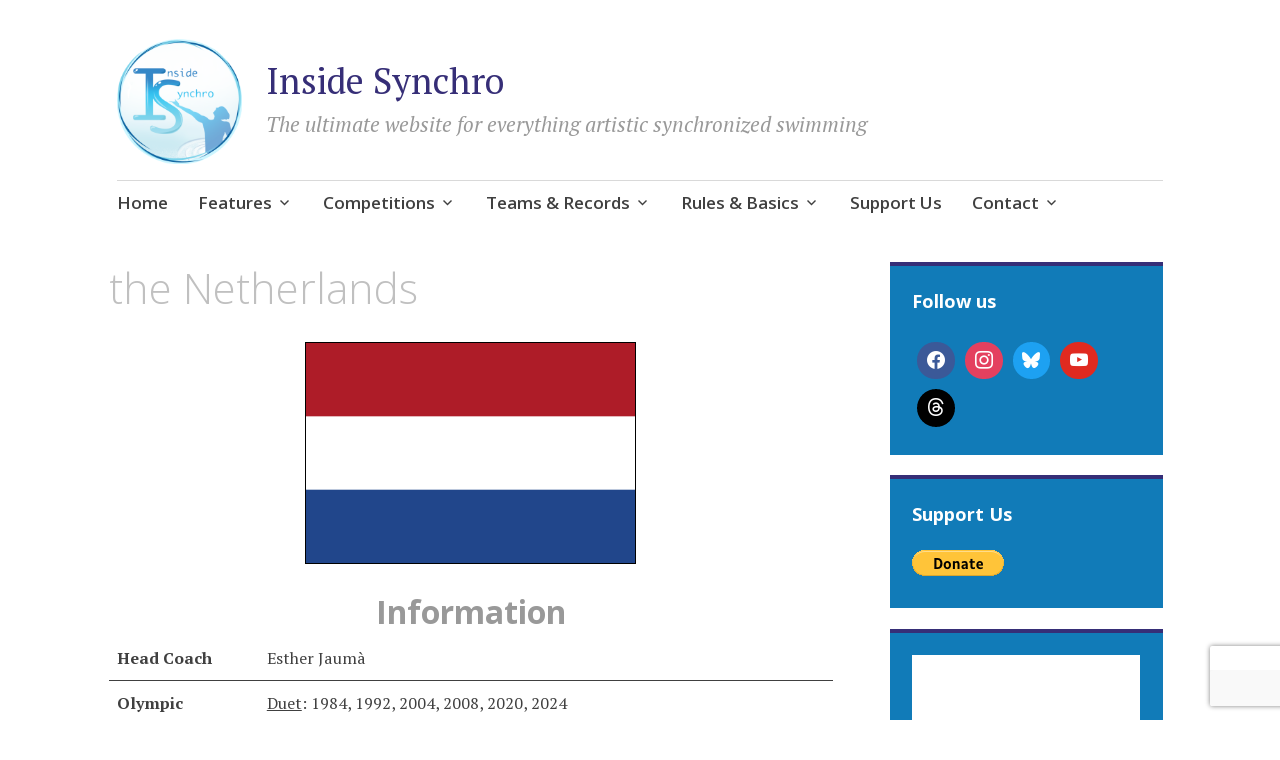

--- FILE ---
content_type: text/html; charset=UTF-8
request_url: https://insidesynchro.org/the-netherlands/
body_size: 14028
content:
<!DOCTYPE html>
<html lang="en-US">
	<head>
		<meta charset="UTF-8">
		<meta name="viewport" content="width=device-width, initial-scale=1">
		<link rel="profile" href="http://gmpg.org/xfn/11">
	<meta name='robots' content='index, follow, max-image-preview:large, max-snippet:-1, max-video-preview:-1' />
	<style>img:is([sizes="auto" i], [sizes^="auto," i]) { contain-intrinsic-size: 3000px 1500px }</style>
	
	<!-- This site is optimized with the Yoast SEO plugin v26.5 - https://yoast.com/wordpress/plugins/seo/ -->
	<title>the Netherlands - Inside Synchro</title>
	<link rel="canonical" href="https://insidesynchro.org/the-netherlands/" />
	<meta property="og:locale" content="en_US" />
	<meta property="og:type" content="article" />
	<meta property="og:title" content="the Netherlands - Inside Synchro" />
	<meta property="og:description" content="Information Head Coach Esther Jaumà Olympic Appearances * Duet: 1984, 1992, 2004, 2008, 2020, 2024 Solo: 1984, 1992 Best Olympic Finishes Duet: 3rd in 2024 Solo: 4th in 1984 Notable Swimmers Marijke Engelen, Bregje de Brouwer, Noortje de Brouwer, Bianca van der Velden, Sonja van der Velden Social Media Facebook (De Brouwer sisters) | Instagram (De Brouwer sisters) [&hellip;]" />
	<meta property="og:url" content="https://insidesynchro.org/the-netherlands/" />
	<meta property="og:site_name" content="Inside Synchro" />
	<meta property="article:modified_time" content="2025-10-10T13:55:03+00:00" />
	<meta property="og:image" content="https://insidesynchro.org/wp-content/uploads/2017/06/nl.png" />
	<meta name="twitter:card" content="summary_large_image" />
	<meta name="twitter:label1" content="Est. reading time" />
	<meta name="twitter:data1" content="1 minute" />
	<script type="application/ld+json" class="yoast-schema-graph">{"@context":"https://schema.org","@graph":[{"@type":"WebPage","@id":"https://insidesynchro.org/the-netherlands/","url":"https://insidesynchro.org/the-netherlands/","name":"the Netherlands - Inside Synchro","isPartOf":{"@id":"https://insidesynchro.org/#website"},"primaryImageOfPage":{"@id":"https://insidesynchro.org/the-netherlands/#primaryimage"},"image":{"@id":"https://insidesynchro.org/the-netherlands/#primaryimage"},"thumbnailUrl":"https://insidesynchro.org/wp-content/uploads/2017/06/nl.png","datePublished":"2017-06-10T19:56:59+00:00","dateModified":"2025-10-10T13:55:03+00:00","breadcrumb":{"@id":"https://insidesynchro.org/the-netherlands/#breadcrumb"},"inLanguage":"en-US","potentialAction":[{"@type":"ReadAction","target":["https://insidesynchro.org/the-netherlands/"]}]},{"@type":"ImageObject","inLanguage":"en-US","@id":"https://insidesynchro.org/the-netherlands/#primaryimage","url":"https://insidesynchro.org/wp-content/uploads/2017/06/nl.png","contentUrl":"https://insidesynchro.org/wp-content/uploads/2017/06/nl.png","width":550,"height":367},{"@type":"BreadcrumbList","@id":"https://insidesynchro.org/the-netherlands/#breadcrumb","itemListElement":[{"@type":"ListItem","position":1,"name":"Home","item":"https://insidesynchro.org/"},{"@type":"ListItem","position":2,"name":"the Netherlands"}]},{"@type":"WebSite","@id":"https://insidesynchro.org/#website","url":"https://insidesynchro.org/","name":"Inside Synchro","description":"The ultimate website for everything artistic synchronized swimming","publisher":{"@id":"https://insidesynchro.org/#organization"},"potentialAction":[{"@type":"SearchAction","target":{"@type":"EntryPoint","urlTemplate":"https://insidesynchro.org/?s={search_term_string}"},"query-input":{"@type":"PropertyValueSpecification","valueRequired":true,"valueName":"search_term_string"}}],"inLanguage":"en-US"},{"@type":"Organization","@id":"https://insidesynchro.org/#organization","name":"Inside Synchro","url":"https://insidesynchro.org/","logo":{"@type":"ImageObject","inLanguage":"en-US","@id":"https://insidesynchro.org/#/schema/logo/image/","url":"https://insidesynchro.org/wp-content/uploads/2018/10/is-logo.png","contentUrl":"https://insidesynchro.org/wp-content/uploads/2018/10/is-logo.png","width":720,"height":720,"caption":"Inside Synchro"},"image":{"@id":"https://insidesynchro.org/#/schema/logo/image/"}}]}</script>
	<!-- / Yoast SEO plugin. -->


<link rel='dns-prefetch' href='//fonts.googleapis.com' />
<link rel="alternate" type="application/rss+xml" title="Inside Synchro &raquo; Feed" href="https://insidesynchro.org/feed/" />
<link rel="alternate" type="application/rss+xml" title="Inside Synchro &raquo; Comments Feed" href="https://insidesynchro.org/comments/feed/" />
		<!-- This site uses the Google Analytics by MonsterInsights plugin v9.11.1 - Using Analytics tracking - https://www.monsterinsights.com/ -->
							<script src="//www.googletagmanager.com/gtag/js?id=G-PMQQNM0RWT"  data-cfasync="false" data-wpfc-render="false" type="text/javascript" async></script>
			<script data-cfasync="false" data-wpfc-render="false" type="text/javascript">
				var mi_version = '9.11.1';
				var mi_track_user = true;
				var mi_no_track_reason = '';
								var MonsterInsightsDefaultLocations = {"page_location":"https:\/\/insidesynchro.org\/the-netherlands\/"};
								if ( typeof MonsterInsightsPrivacyGuardFilter === 'function' ) {
					var MonsterInsightsLocations = (typeof MonsterInsightsExcludeQuery === 'object') ? MonsterInsightsPrivacyGuardFilter( MonsterInsightsExcludeQuery ) : MonsterInsightsPrivacyGuardFilter( MonsterInsightsDefaultLocations );
				} else {
					var MonsterInsightsLocations = (typeof MonsterInsightsExcludeQuery === 'object') ? MonsterInsightsExcludeQuery : MonsterInsightsDefaultLocations;
				}

								var disableStrs = [
										'ga-disable-G-PMQQNM0RWT',
									];

				/* Function to detect opted out users */
				function __gtagTrackerIsOptedOut() {
					for (var index = 0; index < disableStrs.length; index++) {
						if (document.cookie.indexOf(disableStrs[index] + '=true') > -1) {
							return true;
						}
					}

					return false;
				}

				/* Disable tracking if the opt-out cookie exists. */
				if (__gtagTrackerIsOptedOut()) {
					for (var index = 0; index < disableStrs.length; index++) {
						window[disableStrs[index]] = true;
					}
				}

				/* Opt-out function */
				function __gtagTrackerOptout() {
					for (var index = 0; index < disableStrs.length; index++) {
						document.cookie = disableStrs[index] + '=true; expires=Thu, 31 Dec 2099 23:59:59 UTC; path=/';
						window[disableStrs[index]] = true;
					}
				}

				if ('undefined' === typeof gaOptout) {
					function gaOptout() {
						__gtagTrackerOptout();
					}
				}
								window.dataLayer = window.dataLayer || [];

				window.MonsterInsightsDualTracker = {
					helpers: {},
					trackers: {},
				};
				if (mi_track_user) {
					function __gtagDataLayer() {
						dataLayer.push(arguments);
					}

					function __gtagTracker(type, name, parameters) {
						if (!parameters) {
							parameters = {};
						}

						if (parameters.send_to) {
							__gtagDataLayer.apply(null, arguments);
							return;
						}

						if (type === 'event') {
														parameters.send_to = monsterinsights_frontend.v4_id;
							var hookName = name;
							if (typeof parameters['event_category'] !== 'undefined') {
								hookName = parameters['event_category'] + ':' + name;
							}

							if (typeof MonsterInsightsDualTracker.trackers[hookName] !== 'undefined') {
								MonsterInsightsDualTracker.trackers[hookName](parameters);
							} else {
								__gtagDataLayer('event', name, parameters);
							}
							
						} else {
							__gtagDataLayer.apply(null, arguments);
						}
					}

					__gtagTracker('js', new Date());
					__gtagTracker('set', {
						'developer_id.dZGIzZG': true,
											});
					if ( MonsterInsightsLocations.page_location ) {
						__gtagTracker('set', MonsterInsightsLocations);
					}
										__gtagTracker('config', 'G-PMQQNM0RWT', {"forceSSL":"true","link_attribution":"true"} );
										window.gtag = __gtagTracker;										(function () {
						/* https://developers.google.com/analytics/devguides/collection/analyticsjs/ */
						/* ga and __gaTracker compatibility shim. */
						var noopfn = function () {
							return null;
						};
						var newtracker = function () {
							return new Tracker();
						};
						var Tracker = function () {
							return null;
						};
						var p = Tracker.prototype;
						p.get = noopfn;
						p.set = noopfn;
						p.send = function () {
							var args = Array.prototype.slice.call(arguments);
							args.unshift('send');
							__gaTracker.apply(null, args);
						};
						var __gaTracker = function () {
							var len = arguments.length;
							if (len === 0) {
								return;
							}
							var f = arguments[len - 1];
							if (typeof f !== 'object' || f === null || typeof f.hitCallback !== 'function') {
								if ('send' === arguments[0]) {
									var hitConverted, hitObject = false, action;
									if ('event' === arguments[1]) {
										if ('undefined' !== typeof arguments[3]) {
											hitObject = {
												'eventAction': arguments[3],
												'eventCategory': arguments[2],
												'eventLabel': arguments[4],
												'value': arguments[5] ? arguments[5] : 1,
											}
										}
									}
									if ('pageview' === arguments[1]) {
										if ('undefined' !== typeof arguments[2]) {
											hitObject = {
												'eventAction': 'page_view',
												'page_path': arguments[2],
											}
										}
									}
									if (typeof arguments[2] === 'object') {
										hitObject = arguments[2];
									}
									if (typeof arguments[5] === 'object') {
										Object.assign(hitObject, arguments[5]);
									}
									if ('undefined' !== typeof arguments[1].hitType) {
										hitObject = arguments[1];
										if ('pageview' === hitObject.hitType) {
											hitObject.eventAction = 'page_view';
										}
									}
									if (hitObject) {
										action = 'timing' === arguments[1].hitType ? 'timing_complete' : hitObject.eventAction;
										hitConverted = mapArgs(hitObject);
										__gtagTracker('event', action, hitConverted);
									}
								}
								return;
							}

							function mapArgs(args) {
								var arg, hit = {};
								var gaMap = {
									'eventCategory': 'event_category',
									'eventAction': 'event_action',
									'eventLabel': 'event_label',
									'eventValue': 'event_value',
									'nonInteraction': 'non_interaction',
									'timingCategory': 'event_category',
									'timingVar': 'name',
									'timingValue': 'value',
									'timingLabel': 'event_label',
									'page': 'page_path',
									'location': 'page_location',
									'title': 'page_title',
									'referrer' : 'page_referrer',
								};
								for (arg in args) {
																		if (!(!args.hasOwnProperty(arg) || !gaMap.hasOwnProperty(arg))) {
										hit[gaMap[arg]] = args[arg];
									} else {
										hit[arg] = args[arg];
									}
								}
								return hit;
							}

							try {
								f.hitCallback();
							} catch (ex) {
							}
						};
						__gaTracker.create = newtracker;
						__gaTracker.getByName = newtracker;
						__gaTracker.getAll = function () {
							return [];
						};
						__gaTracker.remove = noopfn;
						__gaTracker.loaded = true;
						window['__gaTracker'] = __gaTracker;
					})();
									} else {
										console.log("");
					(function () {
						function __gtagTracker() {
							return null;
						}

						window['__gtagTracker'] = __gtagTracker;
						window['gtag'] = __gtagTracker;
					})();
									}
			</script>
							<!-- / Google Analytics by MonsterInsights -->
		<script type="text/javascript">
/* <![CDATA[ */
window._wpemojiSettings = {"baseUrl":"https:\/\/s.w.org\/images\/core\/emoji\/15.0.3\/72x72\/","ext":".png","svgUrl":"https:\/\/s.w.org\/images\/core\/emoji\/15.0.3\/svg\/","svgExt":".svg","source":{"concatemoji":"https:\/\/insidesynchro.org\/wp-includes\/js\/wp-emoji-release.min.js?ver=6.7.4"}};
/*! This file is auto-generated */
!function(i,n){var o,s,e;function c(e){try{var t={supportTests:e,timestamp:(new Date).valueOf()};sessionStorage.setItem(o,JSON.stringify(t))}catch(e){}}function p(e,t,n){e.clearRect(0,0,e.canvas.width,e.canvas.height),e.fillText(t,0,0);var t=new Uint32Array(e.getImageData(0,0,e.canvas.width,e.canvas.height).data),r=(e.clearRect(0,0,e.canvas.width,e.canvas.height),e.fillText(n,0,0),new Uint32Array(e.getImageData(0,0,e.canvas.width,e.canvas.height).data));return t.every(function(e,t){return e===r[t]})}function u(e,t,n){switch(t){case"flag":return n(e,"\ud83c\udff3\ufe0f\u200d\u26a7\ufe0f","\ud83c\udff3\ufe0f\u200b\u26a7\ufe0f")?!1:!n(e,"\ud83c\uddfa\ud83c\uddf3","\ud83c\uddfa\u200b\ud83c\uddf3")&&!n(e,"\ud83c\udff4\udb40\udc67\udb40\udc62\udb40\udc65\udb40\udc6e\udb40\udc67\udb40\udc7f","\ud83c\udff4\u200b\udb40\udc67\u200b\udb40\udc62\u200b\udb40\udc65\u200b\udb40\udc6e\u200b\udb40\udc67\u200b\udb40\udc7f");case"emoji":return!n(e,"\ud83d\udc26\u200d\u2b1b","\ud83d\udc26\u200b\u2b1b")}return!1}function f(e,t,n){var r="undefined"!=typeof WorkerGlobalScope&&self instanceof WorkerGlobalScope?new OffscreenCanvas(300,150):i.createElement("canvas"),a=r.getContext("2d",{willReadFrequently:!0}),o=(a.textBaseline="top",a.font="600 32px Arial",{});return e.forEach(function(e){o[e]=t(a,e,n)}),o}function t(e){var t=i.createElement("script");t.src=e,t.defer=!0,i.head.appendChild(t)}"undefined"!=typeof Promise&&(o="wpEmojiSettingsSupports",s=["flag","emoji"],n.supports={everything:!0,everythingExceptFlag:!0},e=new Promise(function(e){i.addEventListener("DOMContentLoaded",e,{once:!0})}),new Promise(function(t){var n=function(){try{var e=JSON.parse(sessionStorage.getItem(o));if("object"==typeof e&&"number"==typeof e.timestamp&&(new Date).valueOf()<e.timestamp+604800&&"object"==typeof e.supportTests)return e.supportTests}catch(e){}return null}();if(!n){if("undefined"!=typeof Worker&&"undefined"!=typeof OffscreenCanvas&&"undefined"!=typeof URL&&URL.createObjectURL&&"undefined"!=typeof Blob)try{var e="postMessage("+f.toString()+"("+[JSON.stringify(s),u.toString(),p.toString()].join(",")+"));",r=new Blob([e],{type:"text/javascript"}),a=new Worker(URL.createObjectURL(r),{name:"wpTestEmojiSupports"});return void(a.onmessage=function(e){c(n=e.data),a.terminate(),t(n)})}catch(e){}c(n=f(s,u,p))}t(n)}).then(function(e){for(var t in e)n.supports[t]=e[t],n.supports.everything=n.supports.everything&&n.supports[t],"flag"!==t&&(n.supports.everythingExceptFlag=n.supports.everythingExceptFlag&&n.supports[t]);n.supports.everythingExceptFlag=n.supports.everythingExceptFlag&&!n.supports.flag,n.DOMReady=!1,n.readyCallback=function(){n.DOMReady=!0}}).then(function(){return e}).then(function(){var e;n.supports.everything||(n.readyCallback(),(e=n.source||{}).concatemoji?t(e.concatemoji):e.wpemoji&&e.twemoji&&(t(e.twemoji),t(e.wpemoji)))}))}((window,document),window._wpemojiSettings);
/* ]]> */
</script>
<style id='wp-emoji-styles-inline-css' type='text/css'>

	img.wp-smiley, img.emoji {
		display: inline !important;
		border: none !important;
		box-shadow: none !important;
		height: 1em !important;
		width: 1em !important;
		margin: 0 0.07em !important;
		vertical-align: -0.1em !important;
		background: none !important;
		padding: 0 !important;
	}
</style>
<link rel='stylesheet' id='wp-block-library-css' href='https://insidesynchro.org/wp-includes/css/dist/block-library/style.min.css?ver=6.7.4' type='text/css' media='all' />
<link rel='stylesheet' id='wpzoom-social-icons-block-style-css' href='https://insidesynchro.org/wp-content/plugins/social-icons-widget-by-wpzoom/block/dist/style-wpzoom-social-icons.css?ver=4.5.2' type='text/css' media='all' />
<style id='classic-theme-styles-inline-css' type='text/css'>
/*! This file is auto-generated */
.wp-block-button__link{color:#fff;background-color:#32373c;border-radius:9999px;box-shadow:none;text-decoration:none;padding:calc(.667em + 2px) calc(1.333em + 2px);font-size:1.125em}.wp-block-file__button{background:#32373c;color:#fff;text-decoration:none}
</style>
<style id='global-styles-inline-css' type='text/css'>
:root{--wp--preset--aspect-ratio--square: 1;--wp--preset--aspect-ratio--4-3: 4/3;--wp--preset--aspect-ratio--3-4: 3/4;--wp--preset--aspect-ratio--3-2: 3/2;--wp--preset--aspect-ratio--2-3: 2/3;--wp--preset--aspect-ratio--16-9: 16/9;--wp--preset--aspect-ratio--9-16: 9/16;--wp--preset--color--black: #404040;--wp--preset--color--cyan-bluish-gray: #abb8c3;--wp--preset--color--white: #ffffff;--wp--preset--color--pale-pink: #f78da7;--wp--preset--color--vivid-red: #cf2e2e;--wp--preset--color--luminous-vivid-orange: #ff6900;--wp--preset--color--luminous-vivid-amber: #fcb900;--wp--preset--color--light-green-cyan: #7bdcb5;--wp--preset--color--vivid-green-cyan: #00d084;--wp--preset--color--pale-cyan-blue: #8ed1fc;--wp--preset--color--vivid-cyan-blue: #0693e3;--wp--preset--color--vivid-purple: #9b51e0;--wp--preset--color--dark-gray: #686868;--wp--preset--color--medium-gray: #999999;--wp--preset--color--light-gray: #d9d9d9;--wp--preset--color--blue: #159ae7;--wp--preset--color--dark-blue: #362e77;--wp--preset--gradient--vivid-cyan-blue-to-vivid-purple: linear-gradient(135deg,rgba(6,147,227,1) 0%,rgb(155,81,224) 100%);--wp--preset--gradient--light-green-cyan-to-vivid-green-cyan: linear-gradient(135deg,rgb(122,220,180) 0%,rgb(0,208,130) 100%);--wp--preset--gradient--luminous-vivid-amber-to-luminous-vivid-orange: linear-gradient(135deg,rgba(252,185,0,1) 0%,rgba(255,105,0,1) 100%);--wp--preset--gradient--luminous-vivid-orange-to-vivid-red: linear-gradient(135deg,rgba(255,105,0,1) 0%,rgb(207,46,46) 100%);--wp--preset--gradient--very-light-gray-to-cyan-bluish-gray: linear-gradient(135deg,rgb(238,238,238) 0%,rgb(169,184,195) 100%);--wp--preset--gradient--cool-to-warm-spectrum: linear-gradient(135deg,rgb(74,234,220) 0%,rgb(151,120,209) 20%,rgb(207,42,186) 40%,rgb(238,44,130) 60%,rgb(251,105,98) 80%,rgb(254,248,76) 100%);--wp--preset--gradient--blush-light-purple: linear-gradient(135deg,rgb(255,206,236) 0%,rgb(152,150,240) 100%);--wp--preset--gradient--blush-bordeaux: linear-gradient(135deg,rgb(254,205,165) 0%,rgb(254,45,45) 50%,rgb(107,0,62) 100%);--wp--preset--gradient--luminous-dusk: linear-gradient(135deg,rgb(255,203,112) 0%,rgb(199,81,192) 50%,rgb(65,88,208) 100%);--wp--preset--gradient--pale-ocean: linear-gradient(135deg,rgb(255,245,203) 0%,rgb(182,227,212) 50%,rgb(51,167,181) 100%);--wp--preset--gradient--electric-grass: linear-gradient(135deg,rgb(202,248,128) 0%,rgb(113,206,126) 100%);--wp--preset--gradient--midnight: linear-gradient(135deg,rgb(2,3,129) 0%,rgb(40,116,252) 100%);--wp--preset--font-size--small: 13px;--wp--preset--font-size--medium: 20px;--wp--preset--font-size--large: 36px;--wp--preset--font-size--x-large: 42px;--wp--preset--spacing--20: 0.44rem;--wp--preset--spacing--30: 0.67rem;--wp--preset--spacing--40: 1rem;--wp--preset--spacing--50: 1.5rem;--wp--preset--spacing--60: 2.25rem;--wp--preset--spacing--70: 3.38rem;--wp--preset--spacing--80: 5.06rem;--wp--preset--shadow--natural: 6px 6px 9px rgba(0, 0, 0, 0.2);--wp--preset--shadow--deep: 12px 12px 50px rgba(0, 0, 0, 0.4);--wp--preset--shadow--sharp: 6px 6px 0px rgba(0, 0, 0, 0.2);--wp--preset--shadow--outlined: 6px 6px 0px -3px rgba(255, 255, 255, 1), 6px 6px rgba(0, 0, 0, 1);--wp--preset--shadow--crisp: 6px 6px 0px rgba(0, 0, 0, 1);}:where(.is-layout-flex){gap: 0.5em;}:where(.is-layout-grid){gap: 0.5em;}body .is-layout-flex{display: flex;}.is-layout-flex{flex-wrap: wrap;align-items: center;}.is-layout-flex > :is(*, div){margin: 0;}body .is-layout-grid{display: grid;}.is-layout-grid > :is(*, div){margin: 0;}:where(.wp-block-columns.is-layout-flex){gap: 2em;}:where(.wp-block-columns.is-layout-grid){gap: 2em;}:where(.wp-block-post-template.is-layout-flex){gap: 1.25em;}:where(.wp-block-post-template.is-layout-grid){gap: 1.25em;}.has-black-color{color: var(--wp--preset--color--black) !important;}.has-cyan-bluish-gray-color{color: var(--wp--preset--color--cyan-bluish-gray) !important;}.has-white-color{color: var(--wp--preset--color--white) !important;}.has-pale-pink-color{color: var(--wp--preset--color--pale-pink) !important;}.has-vivid-red-color{color: var(--wp--preset--color--vivid-red) !important;}.has-luminous-vivid-orange-color{color: var(--wp--preset--color--luminous-vivid-orange) !important;}.has-luminous-vivid-amber-color{color: var(--wp--preset--color--luminous-vivid-amber) !important;}.has-light-green-cyan-color{color: var(--wp--preset--color--light-green-cyan) !important;}.has-vivid-green-cyan-color{color: var(--wp--preset--color--vivid-green-cyan) !important;}.has-pale-cyan-blue-color{color: var(--wp--preset--color--pale-cyan-blue) !important;}.has-vivid-cyan-blue-color{color: var(--wp--preset--color--vivid-cyan-blue) !important;}.has-vivid-purple-color{color: var(--wp--preset--color--vivid-purple) !important;}.has-black-background-color{background-color: var(--wp--preset--color--black) !important;}.has-cyan-bluish-gray-background-color{background-color: var(--wp--preset--color--cyan-bluish-gray) !important;}.has-white-background-color{background-color: var(--wp--preset--color--white) !important;}.has-pale-pink-background-color{background-color: var(--wp--preset--color--pale-pink) !important;}.has-vivid-red-background-color{background-color: var(--wp--preset--color--vivid-red) !important;}.has-luminous-vivid-orange-background-color{background-color: var(--wp--preset--color--luminous-vivid-orange) !important;}.has-luminous-vivid-amber-background-color{background-color: var(--wp--preset--color--luminous-vivid-amber) !important;}.has-light-green-cyan-background-color{background-color: var(--wp--preset--color--light-green-cyan) !important;}.has-vivid-green-cyan-background-color{background-color: var(--wp--preset--color--vivid-green-cyan) !important;}.has-pale-cyan-blue-background-color{background-color: var(--wp--preset--color--pale-cyan-blue) !important;}.has-vivid-cyan-blue-background-color{background-color: var(--wp--preset--color--vivid-cyan-blue) !important;}.has-vivid-purple-background-color{background-color: var(--wp--preset--color--vivid-purple) !important;}.has-black-border-color{border-color: var(--wp--preset--color--black) !important;}.has-cyan-bluish-gray-border-color{border-color: var(--wp--preset--color--cyan-bluish-gray) !important;}.has-white-border-color{border-color: var(--wp--preset--color--white) !important;}.has-pale-pink-border-color{border-color: var(--wp--preset--color--pale-pink) !important;}.has-vivid-red-border-color{border-color: var(--wp--preset--color--vivid-red) !important;}.has-luminous-vivid-orange-border-color{border-color: var(--wp--preset--color--luminous-vivid-orange) !important;}.has-luminous-vivid-amber-border-color{border-color: var(--wp--preset--color--luminous-vivid-amber) !important;}.has-light-green-cyan-border-color{border-color: var(--wp--preset--color--light-green-cyan) !important;}.has-vivid-green-cyan-border-color{border-color: var(--wp--preset--color--vivid-green-cyan) !important;}.has-pale-cyan-blue-border-color{border-color: var(--wp--preset--color--pale-cyan-blue) !important;}.has-vivid-cyan-blue-border-color{border-color: var(--wp--preset--color--vivid-cyan-blue) !important;}.has-vivid-purple-border-color{border-color: var(--wp--preset--color--vivid-purple) !important;}.has-vivid-cyan-blue-to-vivid-purple-gradient-background{background: var(--wp--preset--gradient--vivid-cyan-blue-to-vivid-purple) !important;}.has-light-green-cyan-to-vivid-green-cyan-gradient-background{background: var(--wp--preset--gradient--light-green-cyan-to-vivid-green-cyan) !important;}.has-luminous-vivid-amber-to-luminous-vivid-orange-gradient-background{background: var(--wp--preset--gradient--luminous-vivid-amber-to-luminous-vivid-orange) !important;}.has-luminous-vivid-orange-to-vivid-red-gradient-background{background: var(--wp--preset--gradient--luminous-vivid-orange-to-vivid-red) !important;}.has-very-light-gray-to-cyan-bluish-gray-gradient-background{background: var(--wp--preset--gradient--very-light-gray-to-cyan-bluish-gray) !important;}.has-cool-to-warm-spectrum-gradient-background{background: var(--wp--preset--gradient--cool-to-warm-spectrum) !important;}.has-blush-light-purple-gradient-background{background: var(--wp--preset--gradient--blush-light-purple) !important;}.has-blush-bordeaux-gradient-background{background: var(--wp--preset--gradient--blush-bordeaux) !important;}.has-luminous-dusk-gradient-background{background: var(--wp--preset--gradient--luminous-dusk) !important;}.has-pale-ocean-gradient-background{background: var(--wp--preset--gradient--pale-ocean) !important;}.has-electric-grass-gradient-background{background: var(--wp--preset--gradient--electric-grass) !important;}.has-midnight-gradient-background{background: var(--wp--preset--gradient--midnight) !important;}.has-small-font-size{font-size: var(--wp--preset--font-size--small) !important;}.has-medium-font-size{font-size: var(--wp--preset--font-size--medium) !important;}.has-large-font-size{font-size: var(--wp--preset--font-size--large) !important;}.has-x-large-font-size{font-size: var(--wp--preset--font-size--x-large) !important;}
:where(.wp-block-post-template.is-layout-flex){gap: 1.25em;}:where(.wp-block-post-template.is-layout-grid){gap: 1.25em;}
:where(.wp-block-columns.is-layout-flex){gap: 2em;}:where(.wp-block-columns.is-layout-grid){gap: 2em;}
:root :where(.wp-block-pullquote){font-size: 1.5em;line-height: 1.6;}
</style>
<link rel='stylesheet' id='contact-form-7-css' href='https://insidesynchro.org/wp-content/plugins/contact-form-7/includes/css/styles.css?ver=6.1.4' type='text/css' media='all' />
<link rel='stylesheet' id='mc4wp-form-themes-css' href='https://insidesynchro.org/wp-content/plugins/mailchimp-for-wp/assets/css/form-themes.css?ver=4.10.9' type='text/css' media='all' />
<link rel='stylesheet' id='apostrophe-2-blocks-css' href='https://insidesynchro.org/wp-content/themes/apostrophe-2-wpcom/css/blocks.css?ver=6.7.4' type='text/css' media='all' />
<link rel='stylesheet' id='apostrophe-2-style-css' href='https://insidesynchro.org/wp-content/themes/apostrophe-2-wpcom/style.css?ver=20140520' type='text/css' media='all' />
<link rel='stylesheet' id='genericons-css' href='https://insidesynchro.org/wp-content/themes/apostrophe-2-wpcom/css/genericons.css?ver=20131222' type='text/css' media='all' />
<link rel='stylesheet' id='apostrophe-2-fonts-css' href='https://fonts.googleapis.com/css?family=PT+Serif%3A400%2C400italic%2C700%2C700italic%7COpen+Sans%3A300%2C300italic%2C400%2C400italic%2C600%2C600italic%2C700%2C700italic%2C800%2C800italic&#038;subset=latin%2Clatin-ext%2Ccyrillic' type='text/css' media='all' />
<link rel='stylesheet' id='wpzoom-social-icons-socicon-css' href='https://insidesynchro.org/wp-content/plugins/social-icons-widget-by-wpzoom/assets/css/wpzoom-socicon.css?ver=1764836078' type='text/css' media='all' />
<link rel='stylesheet' id='wpzoom-social-icons-genericons-css' href='https://insidesynchro.org/wp-content/plugins/social-icons-widget-by-wpzoom/assets/css/genericons.css?ver=1764836078' type='text/css' media='all' />
<link rel='stylesheet' id='wpzoom-social-icons-academicons-css' href='https://insidesynchro.org/wp-content/plugins/social-icons-widget-by-wpzoom/assets/css/academicons.min.css?ver=1764836078' type='text/css' media='all' />
<link rel='stylesheet' id='wpzoom-social-icons-font-awesome-3-css' href='https://insidesynchro.org/wp-content/plugins/social-icons-widget-by-wpzoom/assets/css/font-awesome-3.min.css?ver=1764836078' type='text/css' media='all' />
<link rel='stylesheet' id='dashicons-css' href='https://insidesynchro.org/wp-includes/css/dashicons.min.css?ver=6.7.4' type='text/css' media='all' />
<link rel='stylesheet' id='wpzoom-social-icons-styles-css' href='https://insidesynchro.org/wp-content/plugins/social-icons-widget-by-wpzoom/assets/css/wpzoom-social-icons-styles.css?ver=1764836078' type='text/css' media='all' />
<link rel='preload' as='font'  id='wpzoom-social-icons-font-academicons-woff2-css' href='https://insidesynchro.org/wp-content/plugins/social-icons-widget-by-wpzoom/assets/font/academicons.woff2?v=1.9.2'  type='font/woff2' crossorigin />
<link rel='preload' as='font'  id='wpzoom-social-icons-font-fontawesome-3-woff2-css' href='https://insidesynchro.org/wp-content/plugins/social-icons-widget-by-wpzoom/assets/font/fontawesome-webfont.woff2?v=4.7.0'  type='font/woff2' crossorigin />
<link rel='preload' as='font'  id='wpzoom-social-icons-font-genericons-woff-css' href='https://insidesynchro.org/wp-content/plugins/social-icons-widget-by-wpzoom/assets/font/Genericons.woff'  type='font/woff' crossorigin />
<link rel='preload' as='font'  id='wpzoom-social-icons-font-socicon-woff2-css' href='https://insidesynchro.org/wp-content/plugins/social-icons-widget-by-wpzoom/assets/font/socicon.woff2?v=4.5.2'  type='font/woff2' crossorigin />
<script type="text/javascript" src="https://insidesynchro.org/wp-content/plugins/google-analytics-for-wordpress/assets/js/frontend-gtag.min.js?ver=9.11.1" id="monsterinsights-frontend-script-js" async="async" data-wp-strategy="async"></script>
<script data-cfasync="false" data-wpfc-render="false" type="text/javascript" id='monsterinsights-frontend-script-js-extra'>/* <![CDATA[ */
var monsterinsights_frontend = {"js_events_tracking":"true","download_extensions":"doc,pdf,ppt,zip,xls,docx,pptx,xlsx","inbound_paths":"[{\"path\":\"\\\/go\\\/\",\"label\":\"affiliate\"},{\"path\":\"\\\/recommend\\\/\",\"label\":\"affiliate\"}]","home_url":"https:\/\/insidesynchro.org","hash_tracking":"false","v4_id":"G-PMQQNM0RWT"};/* ]]> */
</script>
<script type="text/javascript" src="https://insidesynchro.org/wp-includes/js/jquery/jquery.min.js?ver=3.7.1" id="jquery-core-js"></script>
<script type="text/javascript" src="https://insidesynchro.org/wp-includes/js/jquery/jquery-migrate.min.js?ver=3.4.1" id="jquery-migrate-js"></script>
<link rel="https://api.w.org/" href="https://insidesynchro.org/wp-json/" /><link rel="alternate" title="JSON" type="application/json" href="https://insidesynchro.org/wp-json/wp/v2/pages/12836" /><link rel="EditURI" type="application/rsd+xml" title="RSD" href="https://insidesynchro.org/xmlrpc.php?rsd" />
<meta name="generator" content="WordPress 6.7.4" />
<link rel='shortlink' href='https://insidesynchro.org/?p=12836' />
<link rel="alternate" title="oEmbed (JSON)" type="application/json+oembed" href="https://insidesynchro.org/wp-json/oembed/1.0/embed?url=https%3A%2F%2Finsidesynchro.org%2Fthe-netherlands%2F" />
<link rel="alternate" title="oEmbed (XML)" type="text/xml+oembed" href="https://insidesynchro.org/wp-json/oembed/1.0/embed?url=https%3A%2F%2Finsidesynchro.org%2Fthe-netherlands%2F&#038;format=xml" />
<script data-ad-client="ca-pub-8025741697345074" async src="https://pagead2.googlesyndication.com/pagead/js/adsbygoogle.js"></script><!-- Analytics by WP Statistics - https://wp-statistics.com -->
		<style type="text/css" id="apostrophe-2-header-css">
				</style>
				<style type="text/css" id="wp-custom-css">
			.attachment-apostrophe-2-featured {
    display: none;
}
ins {
	background: #ffffff;
}
.paypal-donations input {
	width: initial;
}
.mc4wp-success p {
color: white
}		</style>
			</head>

	<body class="page-template-default page page-id-12836 wp-custom-logo wp-embed-responsive">
		<div id="page" class="hfeed site">

			<header id="masthead" class="site-header" role="banner">
				<div class="site-branding">
					<a href="https://insidesynchro.org/" class="custom-logo-link" rel="home"><img width="720" height="720" src="https://insidesynchro.org/wp-content/uploads/2018/10/is-logo.png" class="custom-logo" alt="Inside Synchro" decoding="async" fetchpriority="high" srcset="https://insidesynchro.org/wp-content/uploads/2018/10/is-logo.png 720w, https://insidesynchro.org/wp-content/uploads/2018/10/is-logo-150x150.png 150w, https://insidesynchro.org/wp-content/uploads/2018/10/is-logo-300x300.png 300w, https://insidesynchro.org/wp-content/uploads/2018/10/is-logo-450x450.png 450w, https://insidesynchro.org/wp-content/uploads/2018/10/is-logo-60x60.png 60w, https://insidesynchro.org/wp-content/uploads/2018/10/is-logo-550x550.png 550w" sizes="(max-width: 720px) 100vw, 720px" /></a>					<h1 class="site-title"><a href="https://insidesynchro.org/" rel="home">Inside Synchro</a></h1>
					<h2 class="site-description">The ultimate website for everything artistic synchronized swimming</h2>
				</div>

				<nav id="site-navigation" class="main-navigation" role="navigation">
					<a class="menu-toggle">Menu</a>
					<a class="skip-link screen-reader-text" href="#content">Skip to content</a>

					<div class="menu-header-menu-container"><ul id="menu-header-menu" class="apostrophe-2-navigation"><li id="menu-item-8" class="menu-item menu-item-type-custom menu-item-object-custom menu-item-home menu-item-8"><a href="https://insidesynchro.org/">Home</a></li>
<li id="menu-item-30578" class="menu-item menu-item-type-taxonomy menu-item-object-category menu-item-has-children menu-item-30578"><a href="https://insidesynchro.org/category/feature/">Features</a>
<ul class="sub-menu">
	<li id="menu-item-29492" class="menu-item menu-item-type-taxonomy menu-item-object-category menu-item-29492"><a href="https://insidesynchro.org/category/latest-news/">Latest News</a></li>
	<li id="menu-item-28887" class="menu-item menu-item-type-taxonomy menu-item-object-category menu-item-has-children menu-item-28887"><a href="https://insidesynchro.org/category/interview/">Interviews</a>
	<ul class="sub-menu">
		<li id="menu-item-38369" class="menu-item menu-item-type-taxonomy menu-item-object-category menu-item-38369"><a href="https://insidesynchro.org/category/interview/">Q&#038;A and In-Depth</a></li>
		<li id="menu-item-38364" class="menu-item menu-item-type-taxonomy menu-item-object-category menu-item-38364"><a href="https://insidesynchro.org/category/synchro-men/">Synchro Men Series</a></li>
		<li id="menu-item-30579" class="menu-item menu-item-type-taxonomy menu-item-object-category menu-item-30579"><a href="https://insidesynchro.org/category/translation/">In Translation</a></li>
	</ul>
</li>
	<li id="menu-item-30580" class="menu-item menu-item-type-taxonomy menu-item-object-category menu-item-30580"><a href="https://insidesynchro.org/category/sync-up/">Sync Up</a></li>
	<li id="menu-item-28882" class="menu-item menu-item-type-post_type menu-item-object-page menu-item-has-children menu-item-28882"><a href="https://insidesynchro.org/videos/">Videos</a>
	<ul class="sub-menu">
		<li id="menu-item-28885" class="menu-item menu-item-type-post_type menu-item-object-page menu-item-28885"><a href="https://insidesynchro.org/lenvers-des-paillettes-beyond-the-sparkles/">L’Envers des Paillettes // Beyond the Sparkles</a></li>
		<li id="menu-item-29058" class="menu-item menu-item-type-post_type menu-item-object-page menu-item-29058"><a href="https://insidesynchro.org/instagram-live-interviews/">Instagram Live Interviews</a></li>
		<li id="menu-item-28883" class="menu-item menu-item-type-post_type menu-item-object-page menu-item-28883"><a href="https://insidesynchro.org/in-motion-fina-world-championships/">FINA World Championships</a></li>
		<li id="menu-item-32529" class="menu-item menu-item-type-post_type menu-item-object-page menu-item-32529"><a href="https://insidesynchro.org/other-competition-videos/">Other Competition Videos</a></li>
	</ul>
</li>
</ul>
</li>
<li id="menu-item-28858" class="menu-item menu-item-type-post_type menu-item-object-page menu-item-has-children menu-item-28858"><a href="https://insidesynchro.org/meet-coverage/">Competitions</a>
<ul class="sub-menu">
	<li id="menu-item-45910" class="menu-item menu-item-type-post_type menu-item-object-page menu-item-45910"><a href="https://insidesynchro.org/2026-competition-calendar/">2026 Competition Calendar</a></li>
	<li id="menu-item-28857" class="menu-item menu-item-type-post_type menu-item-object-page menu-item-28857"><a href="https://insidesynchro.org/archived-meets/">Past Seasons</a></li>
</ul>
</li>
<li id="menu-item-29534" class="menu-item menu-item-type-post_type menu-item-object-page menu-item-has-children menu-item-29534"><a href="https://insidesynchro.org/team-database/">Teams &#038; Records</a>
<ul class="sub-menu">
	<li id="menu-item-30581" class="menu-item menu-item-type-post_type menu-item-object-page menu-item-30581"><a href="https://insidesynchro.org/team-database/">Country Directory</a></li>
	<li id="menu-item-28879" class="menu-item menu-item-type-post_type menu-item-object-page menu-item-has-children menu-item-28879"><a href="https://insidesynchro.org/record-books/">Record Books</a>
	<ul class="sub-menu">
		<li id="menu-item-28880" class="menu-item menu-item-type-post_type menu-item-object-page menu-item-28880"><a href="https://insidesynchro.org/the-all-time-olympic-standings/">The All-Time Olympic Standings</a></li>
		<li id="menu-item-28881" class="menu-item menu-item-type-post_type menu-item-object-page menu-item-28881"><a href="https://insidesynchro.org/the-olympic-medal-rankings/">The Olympic Medal Rankings</a></li>
	</ul>
</li>
</ul>
</li>
<li id="menu-item-29548" class="menu-item menu-item-type-post_type menu-item-object-page menu-item-has-children menu-item-29548"><a href="https://insidesynchro.org/rules/">Rules &#038; Basics</a>
<ul class="sub-menu">
	<li id="menu-item-44031" class="menu-item menu-item-type-post_type menu-item-object-page menu-item-44031"><a href="https://insidesynchro.org/numbers-of-elements-per-routines/">Numbers of Elements per Routines</a></li>
	<li id="menu-item-37652" class="menu-item menu-item-type-post_type menu-item-object-page menu-item-has-children menu-item-37652"><a href="https://insidesynchro.org/technical-required-elements/">Technical Required Elements</a>
	<ul class="sub-menu">
		<li id="menu-item-37700" class="menu-item menu-item-type-post_type menu-item-object-page menu-item-37700"><a href="https://insidesynchro.org/technical-required-elements-solo/">Solo</a></li>
		<li id="menu-item-37741" class="menu-item menu-item-type-post_type menu-item-object-page menu-item-37741"><a href="https://insidesynchro.org/technical-required-elements-duet/">Duet</a></li>
		<li id="menu-item-37757" class="menu-item menu-item-type-post_type menu-item-object-page menu-item-37757"><a href="https://insidesynchro.org/technical-required-elements-mixed-duet/">Mixed Duet</a></li>
		<li id="menu-item-37772" class="menu-item menu-item-type-post_type menu-item-object-page menu-item-37772"><a href="https://insidesynchro.org/technical-required-elements-team/">Team</a></li>
	</ul>
</li>
	<li id="menu-item-38737" class="menu-item menu-item-type-post_type menu-item-object-page menu-item-38737"><a href="https://insidesynchro.org/figures/">Figures</a></li>
	<li id="menu-item-37596" class="menu-item menu-item-type-post_type menu-item-object-page menu-item-37596"><a href="https://insidesynchro.org/2024-olympic-games-qualification/">2024 Olympic Games Qualification</a></li>
</ul>
</li>
<li id="menu-item-29493" class="menu-item menu-item-type-post_type menu-item-object-page menu-item-29493"><a href="https://insidesynchro.org/support-us/">Support Us</a></li>
<li id="menu-item-28856" class="menu-item menu-item-type-post_type menu-item-object-page menu-item-has-children menu-item-28856"><a href="https://insidesynchro.org/contact/">Contact</a>
<ul class="sub-menu">
	<li id="menu-item-31386" class="menu-item menu-item-type-post_type menu-item-object-page menu-item-31386"><a href="https://insidesynchro.org/contact/">Contact Us</a></li>
	<li id="menu-item-31385" class="menu-item menu-item-type-custom menu-item-object-custom menu-item-31385"><a href="http://eepurl.com/hdYJvf">Sign Up For The Newsletter</a></li>
	<li id="menu-item-29502" class="menu-item menu-item-type-post_type menu-item-object-page menu-item-29502"><a href="https://insidesynchro.org/about/">About</a></li>
</ul>
</li>
</ul></div>
					
				</nav><!-- #site-navigation -->
			</header><!-- #masthead -->

			<div id="content" class="site-content">

	<section id="primary" class="content-area">
		<main id="main" class="site-main" role="main">

			
				
<article id="post-12836" class="post-12836 page type-page status-publish hentry">
	
		<header class="entry-header">
		<h1 class="entry-title">the Netherlands</h1>
	</header><!-- .entry-header -->

	<div class="entry-content">
		<p><img decoding="async" class=" aligncenter" style="border: 1px solid black;" src="https://insidesynchro.org/wp-content/uploads/2017/06/nl.png" width="331" height="331" /></p>
<h2 style="text-align: center;"><strong>Information</strong></h2>
<table style="height: 210px;" width="687">
<tbody>
<tr>
<td><strong>Head Coach</strong></td>
<td>Esther Jaumà</td>
</tr>
<tr>
<td><strong>Olympic Appearances *</strong></td>
<td><span style="text-decoration: underline;">Duet</span>: 1984, 1992, 2004, 2008, 2020, 2024<br />
<span style="text-decoration: underline;">Solo</span>: 1984, 1992</td>
</tr>
<tr>
<td><b>Best Olympic Finishes</b></td>
<td><span style="text-decoration: underline;">Duet</span>: 3rd in 2024<br />
<span style="text-decoration: underline;">Solo</span>: 4th in 1984</td>
</tr>
<tr>
<td><b>Notable Swimmers</b></td>
<td>Marijke Engelen<b>, </b><a href="https://insidesynchro.org/bregje-de-brouwer/">Bregje de Brouwer,</a> <a href="https://insidesynchro.org/noortje-de-brouwer/">Noortje de Brouwer</a>, Bianca van der Velden, Sonja van der Velden</td>
</tr>
<tr>
<td><b>Social Media</b></td>
<td><a href="https://www.facebook.com/noortjebregje.debrouwer.7?fref=nf" target="_blank" rel="noopener noreferrer">Facebook</a> (De Brouwer sisters) | <a href="http://Instagram.com/dutchsynchrotwins_nb" target="_blank" rel="noopener noreferrer">Instagram</a> (De Brouwer sisters)</td>
</tr>
<tr>
<td><b>Scores</b></td>
<td><a href="https://insidesynchro.org/2017-2022-scores-the-netherlands/" target="_blank" rel="noopener noreferrer">2017-2022</a></td>
</tr>
</tbody>
</table>
<h2 style="text-align: center;"><strong>Athletes</strong></h2>
<ul>
<li><span style="text-decoration: underline;"><strong>Active</strong></span></li>
</ul>
<table>
<tbody>
<tr>
<td width="20%"><a href="https://insidesynchro.org/marloes-steenbeek/">Marloes Steenbeek</a></td>
<td width="20%"></td>
<td width="20%"></td>
<td width="20%"></td>
</tr>
</tbody>
</table>
<ul>
<li style="text-align: justify;"><span style="text-decoration: underline;"><strong>Retired</strong></span></li>
</ul>
<table>
<tbody>
<tr>
<td width="20%"><a href="https://insidesynchro.org/bregje-de-brouwer/">Bregje De Brouwer</a></td>
<td width="20%"><a href="https://insidesynchro.org/noortje-de-brouwer/">Noortje De Brouwer</a></td>
<td width="20%"></td>
<td width="20%"></td>
</tr>
</tbody>
</table>
<h6 style="text-align: center;"><a href="https://insidesynchro.org/category/netherlands/">Click here for all coverage related to the Netherlands.</a></h6>
<p style="text-align: left;"><em>*Synchronized swimming was at the Olympics for the first time in 1984.  Duets were not an Olympic event in 1996. Teams first appeared at the Olympics in 1996. The solo event was held only three times (1984, 1988 and 1992) before being discontinued.</em></p>
			</div><!-- .entry-content -->

</article><!-- #post-## -->

				
			
		</main><!-- #main -->
	</section><!-- #primary -->

	<div id="secondary" class="widget-area" role="complementary">

				<div class="sidebar-primary">
			<aside id="block-2" class="widget widget_block">
<div class="wp-block-group zoom-social-icons-widget zoom-social-icons-legacy-widget-group"><div class="wp-block-group__inner-container is-layout-constrained wp-block-group-is-layout-constrained">
<h3 class="wp-block-heading zoom-social-icons-legacy-widget-title widget-title title heading-size-3">Follow us</h3>



<p class="zoom-social-icons-legacy-widget-description"></p>



<div class="wp-block-wpzoom-blocks-social-icons is-style-with-canvas-round" style="--wpz-social-icons-block-item-font-size:18px;--wpz-social-icons-block-item-padding-horizontal:8px;--wpz-social-icons-block-item-padding-vertical:8px;--wpz-social-icons-block-item-margin-horizontal:5px;--wpz-social-icons-block-item-margin-vertical:5px;--wpz-social-icons-block-item-border-radius:50px;--wpz-social-icons-block-label-font-size:20px;--wpz-social-icons-block-label-color:inherit;--wpz-social-icons-block-label-color-hover:inherit"><a href="https://facebook.com/insidesynchro" class="social-icon-link" target="_blank" rel="noopener" title="Facebook" style="--wpz-social-icons-block-item-color:#3b5998;--wpz-social-icons-block-item-color-hover:#3b5998"><span class="social-icon socicon socicon-facebook"></span></a><a href="https://instagram.com/inside_synchro" class="social-icon-link" target="_blank" rel="noopener" title="Instagram" style="--wpz-social-icons-block-item-color:#e4405f;--wpz-social-icons-block-item-color-hover:#e4405f"><span class="social-icon socicon socicon-instagram"></span></a><a href="https://bsky.app/profile/insidesynchro.bsky.social" class="social-icon-link" target="_blank" rel="noopener" title="Bluesky" style="--wpz-social-icons-block-item-color:#1da1f2;--wpz-social-icons-block-item-color-hover:#1da1f2"><span class="social-icon socicon socicon-bluesky"></span></a><a href="https://www.youtube.com/c/InsideSynchro" class="social-icon-link" target="_blank" rel="noopener" title="Default Label" style="--wpz-social-icons-block-item-color:#e02a20;--wpz-social-icons-block-item-color-hover:#e02a20"><span class="social-icon socicon socicon-youtube"></span></a><a href="https://www.threads.net/@inside_synchro" class="social-icon-link" target="_blank" rel="noopener" title="Threads" style="--wpz-social-icons-block-item-color:#000000;--wpz-social-icons-block-item-color-hover:#000000"><span class="social-icon socicon socicon-threads"></span></a></div>
</div></div>
</aside><aside id="paypal_donations-2" class="widget widget_paypal_donations"><h2 class="widget-title">Support Us</h2><!-- Begin PayPal Donations by https://www.tipsandtricks-hq.com/paypal-donations-widgets-plugin -->

<form action="https://www.paypal.com/cgi-bin/webscr" method="post" target="_blank">
    <div class="paypal-donations">
        <input type="hidden" name="cmd" value="_donations" />
        <input type="hidden" name="bn" value="TipsandTricks_SP" />
        <input type="hidden" name="business" value="christina.marmet@gmail.com" />
        <input type="hidden" name="item_name" value="Support Inside Synchro" />
        <input type="hidden" name="rm" value="0" />
        <input type="hidden" name="currency_code" value="EUR" />
        <input type="image" style="cursor: pointer;" src="https://www.paypalobjects.com/en_US/i/btn/btn_donate_LG.gif" name="submit" alt="PayPal - The safer, easier way to pay online." />
        <img alt="" src="https://www.paypalobjects.com/en_US/i/scr/pixel.gif" width="1" height="1" />
    </div>
</form>
<!-- End PayPal Donations -->
</aside><aside id="custom_html-3" class="widget_text widget widget_custom_html"><div class="textwidget custom-html-widget"><script async src="https://pagead2.googlesyndication.com/pagead/js/adsbygoogle.js?client=ca-pub-8025741697345074"
     crossorigin="anonymous"></script>
<!-- Sidebar Ads -->
<ins class="adsbygoogle"
     style="display:block"
     data-ad-client="ca-pub-8025741697345074"
     data-ad-slot="7761937427"
     data-ad-format="auto"
     data-full-width-responsive="true"></ins>
<script>
     (adsbygoogle = window.adsbygoogle || []).push({});
</script></div></aside><aside id="search-2" class="widget widget_search"><form role="search" method="get" class="search-form" action="https://insidesynchro.org/">
				<label>
					<span class="screen-reader-text">Search for:</span>
					<input type="search" class="search-field" placeholder="Search &hellip;" value="" name="s" />
				</label>
				<input type="submit" class="search-submit" value="Search" />
			</form></aside>
		<aside id="recent-posts-2" class="widget widget_recent_entries">
		<h2 class="widget-title">Recent Posts</h2>
		<ul>
											<li>
					<a href="https://insidesynchro.org/2026/01/08/the-artistic-swimming-qualification-pathway-for-the-la-2028-olympics/">The Artistic Swimming Qualification Pathway for the LA 2028 Olympics</a>
									</li>
											<li>
					<a href="https://insidesynchro.org/2026/01/06/from-malta-to-barcelona-zea-montfort-charts-her-own-course-in-artistic-swimming/">From Malta to Barcelona, Zea Montfort charts her own course in artistic swimming</a>
									</li>
											<li>
					<a href="https://insidesynchro.org/2026/01/01/sync-up-january-1-2026/">Sync Up: January 1, 2026</a>
									</li>
											<li>
					<a href="https://insidesynchro.org/2025/12/21/across-borders-eldar-blazhs-path-to-collegiate-artistic-swimming/">Across Borders: Eldar Blazh’s Path to Collegiate Artistic Swimming</a>
									</li>
											<li>
					<a href="https://insidesynchro.org/2025/12/14/2025-sea-games-results/">2025 SEA Games Results</a>
									</li>
											<li>
					<a href="https://insidesynchro.org/2025/12/07/2025-bolivarian-games-results/">2025 Bolivarian Games Results</a>
									</li>
											<li>
					<a href="https://insidesynchro.org/2025/12/01/sync-up-december-1-2025/">Sync Up: December 1, 2025</a>
									</li>
					</ul>

		</aside><aside id="archives-2" class="widget widget_archive"><h2 class="widget-title">Archives</h2>		<label class="screen-reader-text" for="archives-dropdown-2">Archives</label>
		<select id="archives-dropdown-2" name="archive-dropdown">
			
			<option value="">Select Month</option>
				<option value='https://insidesynchro.org/2026/01/'> January 2026 </option>
	<option value='https://insidesynchro.org/2025/12/'> December 2025 </option>
	<option value='https://insidesynchro.org/2025/11/'> November 2025 </option>
	<option value='https://insidesynchro.org/2025/10/'> October 2025 </option>
	<option value='https://insidesynchro.org/2025/09/'> September 2025 </option>
	<option value='https://insidesynchro.org/2025/08/'> August 2025 </option>
	<option value='https://insidesynchro.org/2025/07/'> July 2025 </option>
	<option value='https://insidesynchro.org/2025/06/'> June 2025 </option>
	<option value='https://insidesynchro.org/2025/05/'> May 2025 </option>
	<option value='https://insidesynchro.org/2025/04/'> April 2025 </option>
	<option value='https://insidesynchro.org/2025/03/'> March 2025 </option>
	<option value='https://insidesynchro.org/2025/02/'> February 2025 </option>
	<option value='https://insidesynchro.org/2025/01/'> January 2025 </option>
	<option value='https://insidesynchro.org/2024/12/'> December 2024 </option>
	<option value='https://insidesynchro.org/2024/11/'> November 2024 </option>
	<option value='https://insidesynchro.org/2024/10/'> October 2024 </option>
	<option value='https://insidesynchro.org/2024/09/'> September 2024 </option>
	<option value='https://insidesynchro.org/2024/08/'> August 2024 </option>
	<option value='https://insidesynchro.org/2024/07/'> July 2024 </option>
	<option value='https://insidesynchro.org/2024/06/'> June 2024 </option>
	<option value='https://insidesynchro.org/2024/05/'> May 2024 </option>
	<option value='https://insidesynchro.org/2024/04/'> April 2024 </option>
	<option value='https://insidesynchro.org/2024/03/'> March 2024 </option>
	<option value='https://insidesynchro.org/2024/02/'> February 2024 </option>
	<option value='https://insidesynchro.org/2024/01/'> January 2024 </option>
	<option value='https://insidesynchro.org/2023/12/'> December 2023 </option>
	<option value='https://insidesynchro.org/2023/11/'> November 2023 </option>
	<option value='https://insidesynchro.org/2023/10/'> October 2023 </option>
	<option value='https://insidesynchro.org/2023/09/'> September 2023 </option>
	<option value='https://insidesynchro.org/2023/08/'> August 2023 </option>
	<option value='https://insidesynchro.org/2023/07/'> July 2023 </option>
	<option value='https://insidesynchro.org/2023/06/'> June 2023 </option>
	<option value='https://insidesynchro.org/2023/05/'> May 2023 </option>
	<option value='https://insidesynchro.org/2023/04/'> April 2023 </option>
	<option value='https://insidesynchro.org/2023/03/'> March 2023 </option>
	<option value='https://insidesynchro.org/2023/02/'> February 2023 </option>
	<option value='https://insidesynchro.org/2023/01/'> January 2023 </option>
	<option value='https://insidesynchro.org/2022/12/'> December 2022 </option>
	<option value='https://insidesynchro.org/2022/11/'> November 2022 </option>
	<option value='https://insidesynchro.org/2022/10/'> October 2022 </option>
	<option value='https://insidesynchro.org/2022/09/'> September 2022 </option>
	<option value='https://insidesynchro.org/2022/08/'> August 2022 </option>
	<option value='https://insidesynchro.org/2022/07/'> July 2022 </option>
	<option value='https://insidesynchro.org/2022/06/'> June 2022 </option>
	<option value='https://insidesynchro.org/2022/05/'> May 2022 </option>
	<option value='https://insidesynchro.org/2022/04/'> April 2022 </option>
	<option value='https://insidesynchro.org/2022/03/'> March 2022 </option>
	<option value='https://insidesynchro.org/2022/02/'> February 2022 </option>
	<option value='https://insidesynchro.org/2022/01/'> January 2022 </option>
	<option value='https://insidesynchro.org/2021/12/'> December 2021 </option>
	<option value='https://insidesynchro.org/2021/11/'> November 2021 </option>
	<option value='https://insidesynchro.org/2021/10/'> October 2021 </option>
	<option value='https://insidesynchro.org/2021/09/'> September 2021 </option>
	<option value='https://insidesynchro.org/2021/08/'> August 2021 </option>
	<option value='https://insidesynchro.org/2021/07/'> July 2021 </option>
	<option value='https://insidesynchro.org/2021/06/'> June 2021 </option>
	<option value='https://insidesynchro.org/2021/05/'> May 2021 </option>
	<option value='https://insidesynchro.org/2021/04/'> April 2021 </option>
	<option value='https://insidesynchro.org/2021/03/'> March 2021 </option>
	<option value='https://insidesynchro.org/2021/02/'> February 2021 </option>
	<option value='https://insidesynchro.org/2021/01/'> January 2021 </option>
	<option value='https://insidesynchro.org/2020/12/'> December 2020 </option>
	<option value='https://insidesynchro.org/2020/11/'> November 2020 </option>
	<option value='https://insidesynchro.org/2020/10/'> October 2020 </option>
	<option value='https://insidesynchro.org/2020/09/'> September 2020 </option>
	<option value='https://insidesynchro.org/2020/08/'> August 2020 </option>
	<option value='https://insidesynchro.org/2020/07/'> July 2020 </option>
	<option value='https://insidesynchro.org/2020/06/'> June 2020 </option>
	<option value='https://insidesynchro.org/2020/05/'> May 2020 </option>
	<option value='https://insidesynchro.org/2020/04/'> April 2020 </option>
	<option value='https://insidesynchro.org/2020/03/'> March 2020 </option>
	<option value='https://insidesynchro.org/2020/02/'> February 2020 </option>
	<option value='https://insidesynchro.org/2020/01/'> January 2020 </option>
	<option value='https://insidesynchro.org/2019/12/'> December 2019 </option>
	<option value='https://insidesynchro.org/2019/11/'> November 2019 </option>
	<option value='https://insidesynchro.org/2019/10/'> October 2019 </option>
	<option value='https://insidesynchro.org/2019/09/'> September 2019 </option>
	<option value='https://insidesynchro.org/2019/08/'> August 2019 </option>
	<option value='https://insidesynchro.org/2019/07/'> July 2019 </option>
	<option value='https://insidesynchro.org/2019/06/'> June 2019 </option>
	<option value='https://insidesynchro.org/2019/05/'> May 2019 </option>
	<option value='https://insidesynchro.org/2019/04/'> April 2019 </option>
	<option value='https://insidesynchro.org/2019/03/'> March 2019 </option>
	<option value='https://insidesynchro.org/2019/02/'> February 2019 </option>
	<option value='https://insidesynchro.org/2019/01/'> January 2019 </option>
	<option value='https://insidesynchro.org/2018/12/'> December 2018 </option>
	<option value='https://insidesynchro.org/2018/11/'> November 2018 </option>
	<option value='https://insidesynchro.org/2018/10/'> October 2018 </option>
	<option value='https://insidesynchro.org/2018/09/'> September 2018 </option>
	<option value='https://insidesynchro.org/2018/08/'> August 2018 </option>
	<option value='https://insidesynchro.org/2018/07/'> July 2018 </option>
	<option value='https://insidesynchro.org/2018/06/'> June 2018 </option>
	<option value='https://insidesynchro.org/2018/05/'> May 2018 </option>
	<option value='https://insidesynchro.org/2018/04/'> April 2018 </option>
	<option value='https://insidesynchro.org/2018/03/'> March 2018 </option>
	<option value='https://insidesynchro.org/2018/02/'> February 2018 </option>
	<option value='https://insidesynchro.org/2018/01/'> January 2018 </option>
	<option value='https://insidesynchro.org/2017/12/'> December 2017 </option>
	<option value='https://insidesynchro.org/2017/11/'> November 2017 </option>
	<option value='https://insidesynchro.org/2017/10/'> October 2017 </option>
	<option value='https://insidesynchro.org/2017/09/'> September 2017 </option>
	<option value='https://insidesynchro.org/2017/08/'> August 2017 </option>
	<option value='https://insidesynchro.org/2017/07/'> July 2017 </option>
	<option value='https://insidesynchro.org/2017/06/'> June 2017 </option>
	<option value='https://insidesynchro.org/2017/05/'> May 2017 </option>
	<option value='https://insidesynchro.org/2017/04/'> April 2017 </option>
	<option value='https://insidesynchro.org/2017/03/'> March 2017 </option>
	<option value='https://insidesynchro.org/2017/02/'> February 2017 </option>
	<option value='https://insidesynchro.org/2017/01/'> January 2017 </option>
	<option value='https://insidesynchro.org/2016/12/'> December 2016 </option>
	<option value='https://insidesynchro.org/2016/11/'> November 2016 </option>
	<option value='https://insidesynchro.org/2016/10/'> October 2016 </option>
	<option value='https://insidesynchro.org/2016/09/'> September 2016 </option>
	<option value='https://insidesynchro.org/2016/08/'> August 2016 </option>
	<option value='https://insidesynchro.org/2016/07/'> July 2016 </option>

		</select>

			<script type="text/javascript">
/* <![CDATA[ */

(function() {
	var dropdown = document.getElementById( "archives-dropdown-2" );
	function onSelectChange() {
		if ( dropdown.options[ dropdown.selectedIndex ].value !== '' ) {
			document.location.href = this.options[ this.selectedIndex ].value;
		}
	}
	dropdown.onchange = onSelectChange;
})();

/* ]]> */
</script>
</aside><aside id="custom_html-6" class="widget_text widget widget_custom_html"><div class="textwidget custom-html-widget"><script async src="https://pagead2.googlesyndication.com/pagead/js/adsbygoogle.js?client=ca-pub-8025741697345074"
     crossorigin="anonymous"></script>
<!-- Bottom Square Ads -->
<ins class="adsbygoogle"
     style="display:block"
     data-ad-client="ca-pub-8025741697345074"
     data-ad-slot="2146648668"
     data-ad-format="auto"
     data-full-width-responsive="true"></ins>
<script>
     (adsbygoogle = window.adsbygoogle || []).push({});
</script></div></aside>		</div>
		
		
		
	</div><!-- #secondary -->

	</div><!-- #content -->

	<footer id="colophon" class="site-footer" role="contentinfo">

				<div class="widget-area">
			<div id="footer-sidebar">
				<aside id="custom_html-5" class="widget_text widget widget_custom_html"><div class="textwidget custom-html-widget"><script async src="https://pagead2.googlesyndication.com/pagead/js/adsbygoogle.js?client=ca-pub-8025741697345074"
     crossorigin="anonymous"></script>
<!-- Bottom Ads -->
<ins class="adsbygoogle"
     style="display:block"
     data-ad-client="ca-pub-8025741697345074"
     data-ad-slot="8669601081"
     data-ad-format="auto"
     data-full-width-responsive="true"></ins>
<script>
     (adsbygoogle = window.adsbygoogle || []).push({});
</script></div></aside><aside id="text-5" class="widget widget_text">			<div class="textwidget"><p><a href="https://insidesynchro.org/privacy-policy/">Privacy Policy</a></p>
</div>
		</aside>			</div>
		</div>
		
		<div class="site-info">
			<a href="http://wordpress.org/">Proudly powered by WordPress</a>
			<span class="sep"> | </span>
			Theme: Apostrophe 2 by <a href="http://wordpress.com/themes/" rel="designer">WordPress.com</a>.		</div><!-- .site-info -->
	</footer><!-- #colophon -->
</div><!-- #page -->

<script type="text/javascript" src="https://insidesynchro.org/wp-includes/js/dist/hooks.min.js?ver=4d63a3d491d11ffd8ac6" id="wp-hooks-js"></script>
<script type="text/javascript" src="https://insidesynchro.org/wp-includes/js/dist/i18n.min.js?ver=5e580eb46a90c2b997e6" id="wp-i18n-js"></script>
<script type="text/javascript" id="wp-i18n-js-after">
/* <![CDATA[ */
wp.i18n.setLocaleData( { 'text direction\u0004ltr': [ 'ltr' ] } );
/* ]]> */
</script>
<script type="text/javascript" src="https://insidesynchro.org/wp-content/plugins/contact-form-7/includes/swv/js/index.js?ver=6.1.4" id="swv-js"></script>
<script type="text/javascript" id="contact-form-7-js-before">
/* <![CDATA[ */
var wpcf7 = {
    "api": {
        "root": "https:\/\/insidesynchro.org\/wp-json\/",
        "namespace": "contact-form-7\/v1"
    }
};
/* ]]> */
</script>
<script type="text/javascript" src="https://insidesynchro.org/wp-content/plugins/contact-form-7/includes/js/index.js?ver=6.1.4" id="contact-form-7-js"></script>
<script type="text/javascript" src="https://insidesynchro.org/wp-content/themes/apostrophe-2-wpcom/js/skip-link-focus-fix.js?ver=20150605" id="apostrophe-2-skip-link-focus-fix-js"></script>
<script type="text/javascript" id="apostrophe-2-navigation-js-extra">
/* <![CDATA[ */
var screenReaderText = {"expand":"expand child menu","collapse":"collapse child menu"};
/* ]]> */
</script>
<script type="text/javascript" src="https://insidesynchro.org/wp-content/themes/apostrophe-2-wpcom/js/navigation.js?ver=20161104" id="apostrophe-2-navigation-js"></script>
<script type="text/javascript" src="https://insidesynchro.org/wp-content/themes/apostrophe-2-wpcom/js/apostrophe.js?ver=20150226" id="apostrophe-2-js"></script>
<script type="text/javascript" src="https://insidesynchro.org/wp-content/plugins/social-icons-widget-by-wpzoom/assets/js/social-icons-widget-frontend.js?ver=1764836078" id="zoom-social-icons-widget-frontend-js"></script>
<script type="text/javascript" id="wp-statistics-tracker-js-extra">
/* <![CDATA[ */
var WP_Statistics_Tracker_Object = {"requestUrl":"https:\/\/insidesynchro.org\/wp-json\/wp-statistics\/v2","ajaxUrl":"https:\/\/insidesynchro.org\/wp-admin\/admin-ajax.php","hitParams":{"wp_statistics_hit":1,"source_type":"page","source_id":12836,"search_query":"","signature":"65cdb76ae35e7fc3a00110072a8fee3e","endpoint":"hit"},"option":{"dntEnabled":true,"bypassAdBlockers":false,"consentIntegration":{"name":null,"status":[]},"isPreview":false,"userOnline":false,"trackAnonymously":false,"isWpConsentApiActive":false,"consentLevel":"disabled"},"isLegacyEventLoaded":"","customEventAjaxUrl":"https:\/\/insidesynchro.org\/wp-admin\/admin-ajax.php?action=wp_statistics_custom_event&nonce=9e13499ee7","onlineParams":{"wp_statistics_hit":1,"source_type":"page","source_id":12836,"search_query":"","signature":"65cdb76ae35e7fc3a00110072a8fee3e","action":"wp_statistics_online_check"},"jsCheckTime":"60000"};
/* ]]> */
</script>
<script type="text/javascript" src="https://insidesynchro.org/wp-content/plugins/wp-statistics/assets/js/tracker.js?ver=14.16" id="wp-statistics-tracker-js"></script>
<script type="text/javascript" src="https://www.google.com/recaptcha/api.js?render=6LcYyrMZAAAAAA0-tpGtcwQ2YWCJjRzsAEcQja-i&amp;ver=3.0" id="google-recaptcha-js"></script>
<script type="text/javascript" src="https://insidesynchro.org/wp-includes/js/dist/vendor/wp-polyfill.min.js?ver=3.15.0" id="wp-polyfill-js"></script>
<script type="text/javascript" id="wpcf7-recaptcha-js-before">
/* <![CDATA[ */
var wpcf7_recaptcha = {
    "sitekey": "6LcYyrMZAAAAAA0-tpGtcwQ2YWCJjRzsAEcQja-i",
    "actions": {
        "homepage": "homepage",
        "contactform": "contactform"
    }
};
/* ]]> */
</script>
<script type="text/javascript" src="https://insidesynchro.org/wp-content/plugins/contact-form-7/modules/recaptcha/index.js?ver=6.1.4" id="wpcf7-recaptcha-js"></script>

</body>
</html>


--- FILE ---
content_type: text/html; charset=utf-8
request_url: https://www.google.com/recaptcha/api2/anchor?ar=1&k=6LcYyrMZAAAAAA0-tpGtcwQ2YWCJjRzsAEcQja-i&co=aHR0cHM6Ly9pbnNpZGVzeW5jaHJvLm9yZzo0NDM.&hl=en&v=PoyoqOPhxBO7pBk68S4YbpHZ&size=invisible&anchor-ms=20000&execute-ms=30000&cb=gcdab7hafq8c
body_size: 48534
content:
<!DOCTYPE HTML><html dir="ltr" lang="en"><head><meta http-equiv="Content-Type" content="text/html; charset=UTF-8">
<meta http-equiv="X-UA-Compatible" content="IE=edge">
<title>reCAPTCHA</title>
<style type="text/css">
/* cyrillic-ext */
@font-face {
  font-family: 'Roboto';
  font-style: normal;
  font-weight: 400;
  font-stretch: 100%;
  src: url(//fonts.gstatic.com/s/roboto/v48/KFO7CnqEu92Fr1ME7kSn66aGLdTylUAMa3GUBHMdazTgWw.woff2) format('woff2');
  unicode-range: U+0460-052F, U+1C80-1C8A, U+20B4, U+2DE0-2DFF, U+A640-A69F, U+FE2E-FE2F;
}
/* cyrillic */
@font-face {
  font-family: 'Roboto';
  font-style: normal;
  font-weight: 400;
  font-stretch: 100%;
  src: url(//fonts.gstatic.com/s/roboto/v48/KFO7CnqEu92Fr1ME7kSn66aGLdTylUAMa3iUBHMdazTgWw.woff2) format('woff2');
  unicode-range: U+0301, U+0400-045F, U+0490-0491, U+04B0-04B1, U+2116;
}
/* greek-ext */
@font-face {
  font-family: 'Roboto';
  font-style: normal;
  font-weight: 400;
  font-stretch: 100%;
  src: url(//fonts.gstatic.com/s/roboto/v48/KFO7CnqEu92Fr1ME7kSn66aGLdTylUAMa3CUBHMdazTgWw.woff2) format('woff2');
  unicode-range: U+1F00-1FFF;
}
/* greek */
@font-face {
  font-family: 'Roboto';
  font-style: normal;
  font-weight: 400;
  font-stretch: 100%;
  src: url(//fonts.gstatic.com/s/roboto/v48/KFO7CnqEu92Fr1ME7kSn66aGLdTylUAMa3-UBHMdazTgWw.woff2) format('woff2');
  unicode-range: U+0370-0377, U+037A-037F, U+0384-038A, U+038C, U+038E-03A1, U+03A3-03FF;
}
/* math */
@font-face {
  font-family: 'Roboto';
  font-style: normal;
  font-weight: 400;
  font-stretch: 100%;
  src: url(//fonts.gstatic.com/s/roboto/v48/KFO7CnqEu92Fr1ME7kSn66aGLdTylUAMawCUBHMdazTgWw.woff2) format('woff2');
  unicode-range: U+0302-0303, U+0305, U+0307-0308, U+0310, U+0312, U+0315, U+031A, U+0326-0327, U+032C, U+032F-0330, U+0332-0333, U+0338, U+033A, U+0346, U+034D, U+0391-03A1, U+03A3-03A9, U+03B1-03C9, U+03D1, U+03D5-03D6, U+03F0-03F1, U+03F4-03F5, U+2016-2017, U+2034-2038, U+203C, U+2040, U+2043, U+2047, U+2050, U+2057, U+205F, U+2070-2071, U+2074-208E, U+2090-209C, U+20D0-20DC, U+20E1, U+20E5-20EF, U+2100-2112, U+2114-2115, U+2117-2121, U+2123-214F, U+2190, U+2192, U+2194-21AE, U+21B0-21E5, U+21F1-21F2, U+21F4-2211, U+2213-2214, U+2216-22FF, U+2308-230B, U+2310, U+2319, U+231C-2321, U+2336-237A, U+237C, U+2395, U+239B-23B7, U+23D0, U+23DC-23E1, U+2474-2475, U+25AF, U+25B3, U+25B7, U+25BD, U+25C1, U+25CA, U+25CC, U+25FB, U+266D-266F, U+27C0-27FF, U+2900-2AFF, U+2B0E-2B11, U+2B30-2B4C, U+2BFE, U+3030, U+FF5B, U+FF5D, U+1D400-1D7FF, U+1EE00-1EEFF;
}
/* symbols */
@font-face {
  font-family: 'Roboto';
  font-style: normal;
  font-weight: 400;
  font-stretch: 100%;
  src: url(//fonts.gstatic.com/s/roboto/v48/KFO7CnqEu92Fr1ME7kSn66aGLdTylUAMaxKUBHMdazTgWw.woff2) format('woff2');
  unicode-range: U+0001-000C, U+000E-001F, U+007F-009F, U+20DD-20E0, U+20E2-20E4, U+2150-218F, U+2190, U+2192, U+2194-2199, U+21AF, U+21E6-21F0, U+21F3, U+2218-2219, U+2299, U+22C4-22C6, U+2300-243F, U+2440-244A, U+2460-24FF, U+25A0-27BF, U+2800-28FF, U+2921-2922, U+2981, U+29BF, U+29EB, U+2B00-2BFF, U+4DC0-4DFF, U+FFF9-FFFB, U+10140-1018E, U+10190-1019C, U+101A0, U+101D0-101FD, U+102E0-102FB, U+10E60-10E7E, U+1D2C0-1D2D3, U+1D2E0-1D37F, U+1F000-1F0FF, U+1F100-1F1AD, U+1F1E6-1F1FF, U+1F30D-1F30F, U+1F315, U+1F31C, U+1F31E, U+1F320-1F32C, U+1F336, U+1F378, U+1F37D, U+1F382, U+1F393-1F39F, U+1F3A7-1F3A8, U+1F3AC-1F3AF, U+1F3C2, U+1F3C4-1F3C6, U+1F3CA-1F3CE, U+1F3D4-1F3E0, U+1F3ED, U+1F3F1-1F3F3, U+1F3F5-1F3F7, U+1F408, U+1F415, U+1F41F, U+1F426, U+1F43F, U+1F441-1F442, U+1F444, U+1F446-1F449, U+1F44C-1F44E, U+1F453, U+1F46A, U+1F47D, U+1F4A3, U+1F4B0, U+1F4B3, U+1F4B9, U+1F4BB, U+1F4BF, U+1F4C8-1F4CB, U+1F4D6, U+1F4DA, U+1F4DF, U+1F4E3-1F4E6, U+1F4EA-1F4ED, U+1F4F7, U+1F4F9-1F4FB, U+1F4FD-1F4FE, U+1F503, U+1F507-1F50B, U+1F50D, U+1F512-1F513, U+1F53E-1F54A, U+1F54F-1F5FA, U+1F610, U+1F650-1F67F, U+1F687, U+1F68D, U+1F691, U+1F694, U+1F698, U+1F6AD, U+1F6B2, U+1F6B9-1F6BA, U+1F6BC, U+1F6C6-1F6CF, U+1F6D3-1F6D7, U+1F6E0-1F6EA, U+1F6F0-1F6F3, U+1F6F7-1F6FC, U+1F700-1F7FF, U+1F800-1F80B, U+1F810-1F847, U+1F850-1F859, U+1F860-1F887, U+1F890-1F8AD, U+1F8B0-1F8BB, U+1F8C0-1F8C1, U+1F900-1F90B, U+1F93B, U+1F946, U+1F984, U+1F996, U+1F9E9, U+1FA00-1FA6F, U+1FA70-1FA7C, U+1FA80-1FA89, U+1FA8F-1FAC6, U+1FACE-1FADC, U+1FADF-1FAE9, U+1FAF0-1FAF8, U+1FB00-1FBFF;
}
/* vietnamese */
@font-face {
  font-family: 'Roboto';
  font-style: normal;
  font-weight: 400;
  font-stretch: 100%;
  src: url(//fonts.gstatic.com/s/roboto/v48/KFO7CnqEu92Fr1ME7kSn66aGLdTylUAMa3OUBHMdazTgWw.woff2) format('woff2');
  unicode-range: U+0102-0103, U+0110-0111, U+0128-0129, U+0168-0169, U+01A0-01A1, U+01AF-01B0, U+0300-0301, U+0303-0304, U+0308-0309, U+0323, U+0329, U+1EA0-1EF9, U+20AB;
}
/* latin-ext */
@font-face {
  font-family: 'Roboto';
  font-style: normal;
  font-weight: 400;
  font-stretch: 100%;
  src: url(//fonts.gstatic.com/s/roboto/v48/KFO7CnqEu92Fr1ME7kSn66aGLdTylUAMa3KUBHMdazTgWw.woff2) format('woff2');
  unicode-range: U+0100-02BA, U+02BD-02C5, U+02C7-02CC, U+02CE-02D7, U+02DD-02FF, U+0304, U+0308, U+0329, U+1D00-1DBF, U+1E00-1E9F, U+1EF2-1EFF, U+2020, U+20A0-20AB, U+20AD-20C0, U+2113, U+2C60-2C7F, U+A720-A7FF;
}
/* latin */
@font-face {
  font-family: 'Roboto';
  font-style: normal;
  font-weight: 400;
  font-stretch: 100%;
  src: url(//fonts.gstatic.com/s/roboto/v48/KFO7CnqEu92Fr1ME7kSn66aGLdTylUAMa3yUBHMdazQ.woff2) format('woff2');
  unicode-range: U+0000-00FF, U+0131, U+0152-0153, U+02BB-02BC, U+02C6, U+02DA, U+02DC, U+0304, U+0308, U+0329, U+2000-206F, U+20AC, U+2122, U+2191, U+2193, U+2212, U+2215, U+FEFF, U+FFFD;
}
/* cyrillic-ext */
@font-face {
  font-family: 'Roboto';
  font-style: normal;
  font-weight: 500;
  font-stretch: 100%;
  src: url(//fonts.gstatic.com/s/roboto/v48/KFO7CnqEu92Fr1ME7kSn66aGLdTylUAMa3GUBHMdazTgWw.woff2) format('woff2');
  unicode-range: U+0460-052F, U+1C80-1C8A, U+20B4, U+2DE0-2DFF, U+A640-A69F, U+FE2E-FE2F;
}
/* cyrillic */
@font-face {
  font-family: 'Roboto';
  font-style: normal;
  font-weight: 500;
  font-stretch: 100%;
  src: url(//fonts.gstatic.com/s/roboto/v48/KFO7CnqEu92Fr1ME7kSn66aGLdTylUAMa3iUBHMdazTgWw.woff2) format('woff2');
  unicode-range: U+0301, U+0400-045F, U+0490-0491, U+04B0-04B1, U+2116;
}
/* greek-ext */
@font-face {
  font-family: 'Roboto';
  font-style: normal;
  font-weight: 500;
  font-stretch: 100%;
  src: url(//fonts.gstatic.com/s/roboto/v48/KFO7CnqEu92Fr1ME7kSn66aGLdTylUAMa3CUBHMdazTgWw.woff2) format('woff2');
  unicode-range: U+1F00-1FFF;
}
/* greek */
@font-face {
  font-family: 'Roboto';
  font-style: normal;
  font-weight: 500;
  font-stretch: 100%;
  src: url(//fonts.gstatic.com/s/roboto/v48/KFO7CnqEu92Fr1ME7kSn66aGLdTylUAMa3-UBHMdazTgWw.woff2) format('woff2');
  unicode-range: U+0370-0377, U+037A-037F, U+0384-038A, U+038C, U+038E-03A1, U+03A3-03FF;
}
/* math */
@font-face {
  font-family: 'Roboto';
  font-style: normal;
  font-weight: 500;
  font-stretch: 100%;
  src: url(//fonts.gstatic.com/s/roboto/v48/KFO7CnqEu92Fr1ME7kSn66aGLdTylUAMawCUBHMdazTgWw.woff2) format('woff2');
  unicode-range: U+0302-0303, U+0305, U+0307-0308, U+0310, U+0312, U+0315, U+031A, U+0326-0327, U+032C, U+032F-0330, U+0332-0333, U+0338, U+033A, U+0346, U+034D, U+0391-03A1, U+03A3-03A9, U+03B1-03C9, U+03D1, U+03D5-03D6, U+03F0-03F1, U+03F4-03F5, U+2016-2017, U+2034-2038, U+203C, U+2040, U+2043, U+2047, U+2050, U+2057, U+205F, U+2070-2071, U+2074-208E, U+2090-209C, U+20D0-20DC, U+20E1, U+20E5-20EF, U+2100-2112, U+2114-2115, U+2117-2121, U+2123-214F, U+2190, U+2192, U+2194-21AE, U+21B0-21E5, U+21F1-21F2, U+21F4-2211, U+2213-2214, U+2216-22FF, U+2308-230B, U+2310, U+2319, U+231C-2321, U+2336-237A, U+237C, U+2395, U+239B-23B7, U+23D0, U+23DC-23E1, U+2474-2475, U+25AF, U+25B3, U+25B7, U+25BD, U+25C1, U+25CA, U+25CC, U+25FB, U+266D-266F, U+27C0-27FF, U+2900-2AFF, U+2B0E-2B11, U+2B30-2B4C, U+2BFE, U+3030, U+FF5B, U+FF5D, U+1D400-1D7FF, U+1EE00-1EEFF;
}
/* symbols */
@font-face {
  font-family: 'Roboto';
  font-style: normal;
  font-weight: 500;
  font-stretch: 100%;
  src: url(//fonts.gstatic.com/s/roboto/v48/KFO7CnqEu92Fr1ME7kSn66aGLdTylUAMaxKUBHMdazTgWw.woff2) format('woff2');
  unicode-range: U+0001-000C, U+000E-001F, U+007F-009F, U+20DD-20E0, U+20E2-20E4, U+2150-218F, U+2190, U+2192, U+2194-2199, U+21AF, U+21E6-21F0, U+21F3, U+2218-2219, U+2299, U+22C4-22C6, U+2300-243F, U+2440-244A, U+2460-24FF, U+25A0-27BF, U+2800-28FF, U+2921-2922, U+2981, U+29BF, U+29EB, U+2B00-2BFF, U+4DC0-4DFF, U+FFF9-FFFB, U+10140-1018E, U+10190-1019C, U+101A0, U+101D0-101FD, U+102E0-102FB, U+10E60-10E7E, U+1D2C0-1D2D3, U+1D2E0-1D37F, U+1F000-1F0FF, U+1F100-1F1AD, U+1F1E6-1F1FF, U+1F30D-1F30F, U+1F315, U+1F31C, U+1F31E, U+1F320-1F32C, U+1F336, U+1F378, U+1F37D, U+1F382, U+1F393-1F39F, U+1F3A7-1F3A8, U+1F3AC-1F3AF, U+1F3C2, U+1F3C4-1F3C6, U+1F3CA-1F3CE, U+1F3D4-1F3E0, U+1F3ED, U+1F3F1-1F3F3, U+1F3F5-1F3F7, U+1F408, U+1F415, U+1F41F, U+1F426, U+1F43F, U+1F441-1F442, U+1F444, U+1F446-1F449, U+1F44C-1F44E, U+1F453, U+1F46A, U+1F47D, U+1F4A3, U+1F4B0, U+1F4B3, U+1F4B9, U+1F4BB, U+1F4BF, U+1F4C8-1F4CB, U+1F4D6, U+1F4DA, U+1F4DF, U+1F4E3-1F4E6, U+1F4EA-1F4ED, U+1F4F7, U+1F4F9-1F4FB, U+1F4FD-1F4FE, U+1F503, U+1F507-1F50B, U+1F50D, U+1F512-1F513, U+1F53E-1F54A, U+1F54F-1F5FA, U+1F610, U+1F650-1F67F, U+1F687, U+1F68D, U+1F691, U+1F694, U+1F698, U+1F6AD, U+1F6B2, U+1F6B9-1F6BA, U+1F6BC, U+1F6C6-1F6CF, U+1F6D3-1F6D7, U+1F6E0-1F6EA, U+1F6F0-1F6F3, U+1F6F7-1F6FC, U+1F700-1F7FF, U+1F800-1F80B, U+1F810-1F847, U+1F850-1F859, U+1F860-1F887, U+1F890-1F8AD, U+1F8B0-1F8BB, U+1F8C0-1F8C1, U+1F900-1F90B, U+1F93B, U+1F946, U+1F984, U+1F996, U+1F9E9, U+1FA00-1FA6F, U+1FA70-1FA7C, U+1FA80-1FA89, U+1FA8F-1FAC6, U+1FACE-1FADC, U+1FADF-1FAE9, U+1FAF0-1FAF8, U+1FB00-1FBFF;
}
/* vietnamese */
@font-face {
  font-family: 'Roboto';
  font-style: normal;
  font-weight: 500;
  font-stretch: 100%;
  src: url(//fonts.gstatic.com/s/roboto/v48/KFO7CnqEu92Fr1ME7kSn66aGLdTylUAMa3OUBHMdazTgWw.woff2) format('woff2');
  unicode-range: U+0102-0103, U+0110-0111, U+0128-0129, U+0168-0169, U+01A0-01A1, U+01AF-01B0, U+0300-0301, U+0303-0304, U+0308-0309, U+0323, U+0329, U+1EA0-1EF9, U+20AB;
}
/* latin-ext */
@font-face {
  font-family: 'Roboto';
  font-style: normal;
  font-weight: 500;
  font-stretch: 100%;
  src: url(//fonts.gstatic.com/s/roboto/v48/KFO7CnqEu92Fr1ME7kSn66aGLdTylUAMa3KUBHMdazTgWw.woff2) format('woff2');
  unicode-range: U+0100-02BA, U+02BD-02C5, U+02C7-02CC, U+02CE-02D7, U+02DD-02FF, U+0304, U+0308, U+0329, U+1D00-1DBF, U+1E00-1E9F, U+1EF2-1EFF, U+2020, U+20A0-20AB, U+20AD-20C0, U+2113, U+2C60-2C7F, U+A720-A7FF;
}
/* latin */
@font-face {
  font-family: 'Roboto';
  font-style: normal;
  font-weight: 500;
  font-stretch: 100%;
  src: url(//fonts.gstatic.com/s/roboto/v48/KFO7CnqEu92Fr1ME7kSn66aGLdTylUAMa3yUBHMdazQ.woff2) format('woff2');
  unicode-range: U+0000-00FF, U+0131, U+0152-0153, U+02BB-02BC, U+02C6, U+02DA, U+02DC, U+0304, U+0308, U+0329, U+2000-206F, U+20AC, U+2122, U+2191, U+2193, U+2212, U+2215, U+FEFF, U+FFFD;
}
/* cyrillic-ext */
@font-face {
  font-family: 'Roboto';
  font-style: normal;
  font-weight: 900;
  font-stretch: 100%;
  src: url(//fonts.gstatic.com/s/roboto/v48/KFO7CnqEu92Fr1ME7kSn66aGLdTylUAMa3GUBHMdazTgWw.woff2) format('woff2');
  unicode-range: U+0460-052F, U+1C80-1C8A, U+20B4, U+2DE0-2DFF, U+A640-A69F, U+FE2E-FE2F;
}
/* cyrillic */
@font-face {
  font-family: 'Roboto';
  font-style: normal;
  font-weight: 900;
  font-stretch: 100%;
  src: url(//fonts.gstatic.com/s/roboto/v48/KFO7CnqEu92Fr1ME7kSn66aGLdTylUAMa3iUBHMdazTgWw.woff2) format('woff2');
  unicode-range: U+0301, U+0400-045F, U+0490-0491, U+04B0-04B1, U+2116;
}
/* greek-ext */
@font-face {
  font-family: 'Roboto';
  font-style: normal;
  font-weight: 900;
  font-stretch: 100%;
  src: url(//fonts.gstatic.com/s/roboto/v48/KFO7CnqEu92Fr1ME7kSn66aGLdTylUAMa3CUBHMdazTgWw.woff2) format('woff2');
  unicode-range: U+1F00-1FFF;
}
/* greek */
@font-face {
  font-family: 'Roboto';
  font-style: normal;
  font-weight: 900;
  font-stretch: 100%;
  src: url(//fonts.gstatic.com/s/roboto/v48/KFO7CnqEu92Fr1ME7kSn66aGLdTylUAMa3-UBHMdazTgWw.woff2) format('woff2');
  unicode-range: U+0370-0377, U+037A-037F, U+0384-038A, U+038C, U+038E-03A1, U+03A3-03FF;
}
/* math */
@font-face {
  font-family: 'Roboto';
  font-style: normal;
  font-weight: 900;
  font-stretch: 100%;
  src: url(//fonts.gstatic.com/s/roboto/v48/KFO7CnqEu92Fr1ME7kSn66aGLdTylUAMawCUBHMdazTgWw.woff2) format('woff2');
  unicode-range: U+0302-0303, U+0305, U+0307-0308, U+0310, U+0312, U+0315, U+031A, U+0326-0327, U+032C, U+032F-0330, U+0332-0333, U+0338, U+033A, U+0346, U+034D, U+0391-03A1, U+03A3-03A9, U+03B1-03C9, U+03D1, U+03D5-03D6, U+03F0-03F1, U+03F4-03F5, U+2016-2017, U+2034-2038, U+203C, U+2040, U+2043, U+2047, U+2050, U+2057, U+205F, U+2070-2071, U+2074-208E, U+2090-209C, U+20D0-20DC, U+20E1, U+20E5-20EF, U+2100-2112, U+2114-2115, U+2117-2121, U+2123-214F, U+2190, U+2192, U+2194-21AE, U+21B0-21E5, U+21F1-21F2, U+21F4-2211, U+2213-2214, U+2216-22FF, U+2308-230B, U+2310, U+2319, U+231C-2321, U+2336-237A, U+237C, U+2395, U+239B-23B7, U+23D0, U+23DC-23E1, U+2474-2475, U+25AF, U+25B3, U+25B7, U+25BD, U+25C1, U+25CA, U+25CC, U+25FB, U+266D-266F, U+27C0-27FF, U+2900-2AFF, U+2B0E-2B11, U+2B30-2B4C, U+2BFE, U+3030, U+FF5B, U+FF5D, U+1D400-1D7FF, U+1EE00-1EEFF;
}
/* symbols */
@font-face {
  font-family: 'Roboto';
  font-style: normal;
  font-weight: 900;
  font-stretch: 100%;
  src: url(//fonts.gstatic.com/s/roboto/v48/KFO7CnqEu92Fr1ME7kSn66aGLdTylUAMaxKUBHMdazTgWw.woff2) format('woff2');
  unicode-range: U+0001-000C, U+000E-001F, U+007F-009F, U+20DD-20E0, U+20E2-20E4, U+2150-218F, U+2190, U+2192, U+2194-2199, U+21AF, U+21E6-21F0, U+21F3, U+2218-2219, U+2299, U+22C4-22C6, U+2300-243F, U+2440-244A, U+2460-24FF, U+25A0-27BF, U+2800-28FF, U+2921-2922, U+2981, U+29BF, U+29EB, U+2B00-2BFF, U+4DC0-4DFF, U+FFF9-FFFB, U+10140-1018E, U+10190-1019C, U+101A0, U+101D0-101FD, U+102E0-102FB, U+10E60-10E7E, U+1D2C0-1D2D3, U+1D2E0-1D37F, U+1F000-1F0FF, U+1F100-1F1AD, U+1F1E6-1F1FF, U+1F30D-1F30F, U+1F315, U+1F31C, U+1F31E, U+1F320-1F32C, U+1F336, U+1F378, U+1F37D, U+1F382, U+1F393-1F39F, U+1F3A7-1F3A8, U+1F3AC-1F3AF, U+1F3C2, U+1F3C4-1F3C6, U+1F3CA-1F3CE, U+1F3D4-1F3E0, U+1F3ED, U+1F3F1-1F3F3, U+1F3F5-1F3F7, U+1F408, U+1F415, U+1F41F, U+1F426, U+1F43F, U+1F441-1F442, U+1F444, U+1F446-1F449, U+1F44C-1F44E, U+1F453, U+1F46A, U+1F47D, U+1F4A3, U+1F4B0, U+1F4B3, U+1F4B9, U+1F4BB, U+1F4BF, U+1F4C8-1F4CB, U+1F4D6, U+1F4DA, U+1F4DF, U+1F4E3-1F4E6, U+1F4EA-1F4ED, U+1F4F7, U+1F4F9-1F4FB, U+1F4FD-1F4FE, U+1F503, U+1F507-1F50B, U+1F50D, U+1F512-1F513, U+1F53E-1F54A, U+1F54F-1F5FA, U+1F610, U+1F650-1F67F, U+1F687, U+1F68D, U+1F691, U+1F694, U+1F698, U+1F6AD, U+1F6B2, U+1F6B9-1F6BA, U+1F6BC, U+1F6C6-1F6CF, U+1F6D3-1F6D7, U+1F6E0-1F6EA, U+1F6F0-1F6F3, U+1F6F7-1F6FC, U+1F700-1F7FF, U+1F800-1F80B, U+1F810-1F847, U+1F850-1F859, U+1F860-1F887, U+1F890-1F8AD, U+1F8B0-1F8BB, U+1F8C0-1F8C1, U+1F900-1F90B, U+1F93B, U+1F946, U+1F984, U+1F996, U+1F9E9, U+1FA00-1FA6F, U+1FA70-1FA7C, U+1FA80-1FA89, U+1FA8F-1FAC6, U+1FACE-1FADC, U+1FADF-1FAE9, U+1FAF0-1FAF8, U+1FB00-1FBFF;
}
/* vietnamese */
@font-face {
  font-family: 'Roboto';
  font-style: normal;
  font-weight: 900;
  font-stretch: 100%;
  src: url(//fonts.gstatic.com/s/roboto/v48/KFO7CnqEu92Fr1ME7kSn66aGLdTylUAMa3OUBHMdazTgWw.woff2) format('woff2');
  unicode-range: U+0102-0103, U+0110-0111, U+0128-0129, U+0168-0169, U+01A0-01A1, U+01AF-01B0, U+0300-0301, U+0303-0304, U+0308-0309, U+0323, U+0329, U+1EA0-1EF9, U+20AB;
}
/* latin-ext */
@font-face {
  font-family: 'Roboto';
  font-style: normal;
  font-weight: 900;
  font-stretch: 100%;
  src: url(//fonts.gstatic.com/s/roboto/v48/KFO7CnqEu92Fr1ME7kSn66aGLdTylUAMa3KUBHMdazTgWw.woff2) format('woff2');
  unicode-range: U+0100-02BA, U+02BD-02C5, U+02C7-02CC, U+02CE-02D7, U+02DD-02FF, U+0304, U+0308, U+0329, U+1D00-1DBF, U+1E00-1E9F, U+1EF2-1EFF, U+2020, U+20A0-20AB, U+20AD-20C0, U+2113, U+2C60-2C7F, U+A720-A7FF;
}
/* latin */
@font-face {
  font-family: 'Roboto';
  font-style: normal;
  font-weight: 900;
  font-stretch: 100%;
  src: url(//fonts.gstatic.com/s/roboto/v48/KFO7CnqEu92Fr1ME7kSn66aGLdTylUAMa3yUBHMdazQ.woff2) format('woff2');
  unicode-range: U+0000-00FF, U+0131, U+0152-0153, U+02BB-02BC, U+02C6, U+02DA, U+02DC, U+0304, U+0308, U+0329, U+2000-206F, U+20AC, U+2122, U+2191, U+2193, U+2212, U+2215, U+FEFF, U+FFFD;
}

</style>
<link rel="stylesheet" type="text/css" href="https://www.gstatic.com/recaptcha/releases/PoyoqOPhxBO7pBk68S4YbpHZ/styles__ltr.css">
<script nonce="X8Q1r6Q36Nf6dqeSZ3SFAQ" type="text/javascript">window['__recaptcha_api'] = 'https://www.google.com/recaptcha/api2/';</script>
<script type="text/javascript" src="https://www.gstatic.com/recaptcha/releases/PoyoqOPhxBO7pBk68S4YbpHZ/recaptcha__en.js" nonce="X8Q1r6Q36Nf6dqeSZ3SFAQ">
      
    </script></head>
<body><div id="rc-anchor-alert" class="rc-anchor-alert"></div>
<input type="hidden" id="recaptcha-token" value="[base64]">
<script type="text/javascript" nonce="X8Q1r6Q36Nf6dqeSZ3SFAQ">
      recaptcha.anchor.Main.init("[\x22ainput\x22,[\x22bgdata\x22,\x22\x22,\[base64]/[base64]/[base64]/KE4oMTI0LHYsdi5HKSxMWihsLHYpKTpOKDEyNCx2LGwpLFYpLHYpLFQpKSxGKDE3MSx2KX0scjc9ZnVuY3Rpb24obCl7cmV0dXJuIGx9LEM9ZnVuY3Rpb24obCxWLHYpe04odixsLFYpLFZbYWtdPTI3OTZ9LG49ZnVuY3Rpb24obCxWKXtWLlg9KChWLlg/[base64]/[base64]/[base64]/[base64]/[base64]/[base64]/[base64]/[base64]/[base64]/[base64]/[base64]\\u003d\x22,\[base64]\x22,\x22G8KUw5twCcKBEcOdfTwrw7DCqcKLw6LDhX7Dog/Dmntlw7Bewrxjwr7CgRVqwoPCljUxGcKVwrd6wovCpcK/w7gswoIoCcKyUG7DrnBZN8KUMjMBwrjCv8OvRsO4L3IWw6dGaMKsAMKGw6Rgw67CtsOWbSsAw6cEwo3CvADCusOqaMOpKynDs8O1wo9Qw7sSw43DlnrDjm1kw4YXDgrDjzc1HsOYwrrDh3wBw73Cm8ONXkwOw7vCrcOww4jDgMOaXDt8wo8Hwr/CgSIxchXDgxPCicOawrbCvCd/PcKNNMOmwpjDg1PCjkLCqcKQMEgLw7xYC2PDvcOfSsOtw73Dl1LCtsKbw7w8T2V0w5zCjcOwwo0jw5XDtF/DmCfDuVMpw6bDicK6w4/DhMKTw4TCuSAvw5UvaMKiKnTCsTDDpFQLwqMAOHUtCsKswpl3EEsQQn7CsA3CucKmJ8KSUkrCsjAOw6taw6TCoV9Tw5IhdwfCi8K/wr1ow7XCmcO0fVQkwrLDssKKw7pkNsO2w4pkw4DDqMOawrY4w5Rtw6bCmsOfQwHDkhDChMOwf0lvwrVXJk3DssKqI8Kcw6Nlw5tOw4vDj8KTw7ZgwrfCq8Ohw7nCkUNFZxXCjcKbwp/DtERDw6JpwrfCsXNkwrvCgFTDusK3w4ltw43DusOLwr0ScMOkO8OlwoDDgsKjwrVlalQqw5hQw7XCtirCuxQVTQsgKnzCi8KJS8K1wpp/[base64]/DgMOKwqXCn8K7wrJ+wpnDtRwSUHjDiDfCnk4uYFTDvCo5wqfCuwIxJ8O7D0JLZsKPwozDmMOew6LDpEEvT8K3C8KoM8Okw40xIcKvAMKnwqrDmETCt8OcwrJiwofCpQcdFnTCrMOrwpl0KV0/w5Raw5k7QsKow5rCgWorw7wGPjXDtMK+w7x3w7fDgsKXfsKxWyZLLjtwcMOEwp/Ch8K6awBsw54lw47DoMORw4Ezw7jDuQk+w4HCujvCnUXCkMKYwrkEwpnCl8Ofwr86w6/Dj8OJw4XDs8OqQ8OGOXrDvXY7wp/ClcKWwqV8wrDDiMOlw6IpPATDv8O8w7EjwrdwwrPCohNHw6gawo7DmXBzwoZUAF/[base64]/CqMOfGcKOwrlswoLDisKKGj3ClUYEwoLDvXw1fcKRGmxFw7DCucOOw4rDnMKECl/Cpz1hNcOsMcOoQcOgw6BJKRTDvMOyw5TDr8OWwqvCo8Kqw5YOF8KawqHDtMOcQybCpcKgfsOJwrNTwqPCnsOWwoJ1E8O1XMKBwpJXwq3CvsKEPXzCuMKTw7DDonkjwqgaZ8KWwothQV/DnsKRPmR5w4jCuXZTwqvDnnTDjRbCjDLCkSZ4woPDh8KZwp3CmsOdwqZqbcOufcO0FMKBSBLCpsKZdD1nwqTChkEnwqJAKR0oY0oow5jCmMO0woXDtMKqwqVfw5UMUBI/[base64]/[base64]/[base64]/DjMKzfcOhEMKTaX43wqNTw5DCkcKrw5PCu8O2K8OGwoZEwqpQX8OQwrLCsH1uScO1GMOrwrNgKlfDjl/[base64]/DgGdtGcOLwp4awo3DrsK+wocmw6k7IcOeF8KgwpFrJ8KmwprCl8K2w4Fhw7Iww5lnwppDOMOewppGPzXCrH8dw6/DsiTCosOcwpc6OnDCjht4woFKwr4fOMOocsOMw784wokUw7IJw5xuJBHDsQbCuHzDqgAhwpLDrsK/bsKFw7HDp8Kdwq/CrsKOwozDtsOow5/Dv8OcCllqbwxRwprCjTJHLMKBMsOCAsKcwrk/wpXDoT5XwqoOwqV1wrtrI0oKw5Mqf2U3MsK3DsOWF1slw4DDusOWw73Csk88c8OWVBfCr8OYCMKWX0/CpsO5wooIH8OYTMKywqA3bMONLMKFw68zwo9GwrHDk8Ouwr/ClC3Dh8KBw7haH8KfNMKtZsK7TUrDh8O4YAkeLRpaw4R/wojChsOMw5sewp3CmTImw5zCh8OywrDDjsOkwobCkcKIFcKiT8OrFUNlD8OHD8KGU8K5w7MDw7NmCHl2esKkw49uasK3wrnCosOww6cEYQbCtcOwU8O0w73CqTrDkmstwoA8wotgwq8PNsOsWMO4w5IbQiXDgy/Cp2jCucOuVh5CWmw/w4/DqR5/M8KzwrZiwpQhwrDDq0fDrcOSLcKpRsKWesKEwqE4wqAlTHwUGBV6w5s4wroFwrkXNwPDg8KGQsO4w7B+wonCksO/w4PCtWNWwoDCmMKhKsKMwrLCoMK/J17CuX3Cq8KAwpHDssKaY8OuAwTChcKiwozDsiPChsOtERHCv8ORUBc6wqscw6vDkWLDlTLDkMK+w7ooH1DDmELDs8K/SsKDU8OnYcOMbAjDqVBqwpB1YsOMXjJefgZpwpnCnsOcMmfDnMOGw4vDlsOMV3tkXTjDiMO0WcKOBDFcIXdBwoPCtjd1w6jDh8OdBQwuw7jCtcK3wpFJw7ovw7LCrEtCw4cFRhRLw7PDsMKdwq3CiU/DmjdvLMK9OsODwrLDssOxw50JHnddUhtXYcKZScOIE8OiC1bCrMKnZsO8CsKtwprCmTLCqRksSx1jwo3DlcOqSAXClcKdc0vDsMOkECXDsTHCh0HDlgHCu8KHw5Ifw7/CtXRqdkfDr8ONYMKvwp1lWGPCq8KWOjgfwoELdwADSV8ew4nDpMOSwq18woXCgsOuEcOcCsO6KS3CjsKAIsOCRcK5w794CAvCrsONIsO7GsKvwoR3Ohd4wpXDvAolBcOfw7PDncKvwpssw5vCgg89Gz53P8O4OcKcw6AXwoJxYsK0Z1dxw5nCo2rDpl/CksK/w6/Cp8KLwpIaw7k9PMORw7/Cv8Kgd2TClTZswo/DmmBfw50Xa8O6csKSMB4RwplnfcKgwpLDq8K8OcOdOMK4wrNrNUfCssK0ZsKcGsKIGGwKwqQcw7FjYsO6wp3CisOKwqplKsK9UjAZw6Uuw4nDjl7Ds8Kfw5AcwobDpMKdAcKXLcK+YQd8wpp1FHXDpcKHBxUTw57CqcOWWcOzGk/CtlLCg2ABS8O4ZsOfY8OYEcObQsOHE8KAw5DCqg3CtH/Dm8KCZXnColjCi8Oqf8KhwpbDj8Obw64/w7DCiEszNWvCn8K6w4HDmhfDlsKLwpACd8OWD8Ope8Kjw5F2w57DslfCq2nCmGDCniDDuxnCpcOiwpZ4wqfCi8OOwoMUwqxJwrpswpMTw6DCk8KsejvCvSnCvwfCn8KSYcOvX8KADcOHacOBC8KEMw5YQQ/CgsKoEcOGwo4qMx0MEMOfwqAGCcO0I8KLAMK2w4jDkcOawp5zY8KOEH7CtgXDiFTDqELCgUlPwqVdSVAuQcKmw6DDj1zDgzArw6jCr2HDmsOgb8KVwoNYwo/DrcKhwrdOwqzCvsKww4Juw4xDwqDDrcO0w5zCthfDnzLCpcO2YDvCi8KmK8OgwrDDoGvDgcKZwpNicMKkw4xKJsOvTsKPwpk7BsKIw4nDtcO+QTbCqmnCpVY0wrM4eVFEdCrDn0XCkcOOITBJw4sywpNIw7XDvsKxw5AEAMKlw4V3wqM5wo7CvBLDvHjCs8Kxw7PDnF/CncKYwqHCpS3Dh8OqR8KiEzbCmynCrW/Dq8OOGn9FworDvMORw6lCCQNrwqXDjlHChMKpeiTCusO2w7LCksOEwrPCjMKLwrUXwoPChGDCnWfCjXzDtsK8GDbDicKvKsOVTsOiP0hzwpjCsWXDggAfw6TCpMOAwrdpLsK8GSZeOMKSw6Yuw6XDgsOWAcOUSRV8wqnDplzDvkgYDzvDnsOowpN7w7h0wpvCg1/Cm8OMTcOhwqIuGcO5IsKWwqPCpkkZZ8OWd3PDvFPDsDExcsOBw6nDt0J2d8KcwqdVKMOfRBzClcKoB8KBeMOKFR7CoMOZCcOIAX0penXCgcKKesOEw44rLzM1wpYLWcO6w4TCtMOva8Oew6xeNGHDpEvDhHd5KsO5DcOfw6jCswfDksKxAMOHLlLClcOmKmk/TTjCog/CmsO9w6XDtQrCg0Nkw7EufwI6E19yK8KRwoTDkirCoRrDn8Ozw68TwqB/wpcAfMKWVsOrw6VqHDwWPWjDkXwgS8O3wqJdwonCrcOHSMK9wovCncKLwq/CtsOvZMKpwo1WFsOpwo7CqsOiwpDDnMOjw5MWGsKCNMOow4bDlsK2wohSwoLDrcOMRAgSDhhBw4ovTn4Iw4Yyw58xblfCssKsw4RswqNDbmPCncOSb1HChRAqwrnCm8KpURPDuyggwrTDusKrw6TDtsKRwo8gwq1/PBMrB8O2w7fDpD/[base64]/CkcOUw5LDlsODw5/DimBfLmB+XsOxM09Uw6ZQWsOrw4BnF2t1w7bCkR8WPmRKw6vDnMOXJcOkw7dqw7l1wpsdwpfDh1ZJeS5zChd6DEfCmMOrWQcXOhbDhFbDlRfDosOsJ0FgHkltT8OdwpnDjnZsPgIcw4/CvMOsFsKtw7wGRsO+OFQ9OVPCrsKKVjbDmzlDFMKgw6nCpMOxTcKAKMKQcynDr8KFwoDDoDDCqztgRMK+wpbDksOQw70Yw50Ow4HCsHbDljZAH8OCwpjCsMKXLxNnfcKxw6IMwq3Duk3DvsKWTkE3w7U8wq96dMKAVDE/YcOkS8O+w7PCgEBpwpRFw6fDp0sFwo4Pw5vDpcK/[base64]/CrhsrJ8OGJmfDgMKBKcKFH23CmMOFLMOodUPDvMOIaxvDlS/DqsK/MsKMFWzDksKAXzAyK18iRMO2GX9Lw6tSXsK+w7tFw4nDgV8dwqjDlcKRw7DDq8KXSsKcKxcgA0kzVQ/[base64]/[base64]/wpbDmVTCrkEpAsO+w5PDksOeWsK2w4UwwqTDu8KTwodHwrcnw7lZHMO+wr8VScOZwqoiw7ZTYsKlw5RIw4PDincHwobCvcKDcHvDsxh5LgDCsMOpe8Orw6vCmMOqwqktLV/Du8O+w4XCusK/[base64]/DqMOzwotpw7RCwp5SwqY2ZyPCn8KhwqIoBcK6csOHwodBfDV3LiouD8Kbw6U/w4XDmWcxwrnDgl8vcsKgf8KqesKCYsKRw4lQRsO0w7xCwrLDpR5twpYMK8OpwpQ4KRRawoIfc0zDmlEFwph3FcKJw7LCtsKCQElQwq91LRHCmB/DmsKMw5MqwqdZw5vDu1zCo8OOwpvDvMO0fgAKw4fCnVjCo8OIAS7DpcO3I8K1wqPCqmPCisO8N8OMZkPDonlmwpXDnMK3QMOTwqLDpcOXw5rDrh0Swp7Cmj8Kw6ZmwqhUwq/CsMO7NUbDrFZnHRYJZxxiMMOTwp0eKMOqw7hCw5DDusOFPsO6wrU0O3oGw7pjOQxRw6Q4NcOYIzwpw7/[base64]/CswTDs0HCh8OuFTArDcKQV3xpwrkTw6DCpMOkPsOAEcKPBnxWwpbCoioAZsK6woDCl8KUJsKKwozDuMOZWC4HJ8OcF8OPwqfCplHDjMKvaE/[base64]/Jhcrw4DCsMKpIGEsw7DDjQjDpEXDt8OBJMOfJTU9w53DvSzDgDnDpnZOw4pOcsO2wonDh1VuwrJiwqoDFMO2wrwBFz/DrBXCjsK8wpx+C8KIw4Vtw7Vmw6NBw7ZWwrMYw6vCncOTJXXCk3BTw7Aqw6/[base64]/wpPCgkXCoMKSw6LDuMOxwrY8w5PDiMKvbQTDvz1YFB/DpCNbw4sCDl3Dpj7CvMKzZyTDscKGwpVHEiBfWcOgK8KWw5XDiMKQwrDCoWoASBPCkcO/I8KxwoNYYlnCgMKbwq/DnToxQjTDlMOGXsKFwqjCuAd7wp9+wqvChcOpSMOSw4DCol7Ckjkww7HDnE9swpfDgcKRwoLCjMKuX8OiwpLCmBXCkEvCmU0nw6jDuE/CmcKrNEMbHsOew5nDnyJ4IBTDlcO4McKZwqHDhBnDk8OqM8OqN2NLFMOoV8O8PzIyXcOhAcKRwpvCnsOYwovDohN3w6pAw7nDl8OSIMKKSsKFEsKdL8Ole8Ktw7jDt2DCkE/Dk2xGCcKEw4bCkcOSw7zDosKzcMOfw4DCpWs1dWnCoijCmEBvCMORw6jDtynDuUsLF8Oywq1YwrN3ASDCr01rSsKQwpvCp8Onw4FFUMKZGcO/wqwkwok5wrfDqcK5wpEfYETCu8OiwrMmwoZYF8OYZsKZw7/[base64]/DpyYhESxDw55BwqTCjHJLw6xPw5/[base64]/Cvl/DnQ7DiT/CvMO/[base64]/JMOTD1ZtH8KAFitwZ2HCkMKGwp4EwoLDs0bDncOcYcO7w71NVcOpw4vCjsKAY3PDr0XDqcKSdsOKw4PCjibCpnwIMcKTIsKvwq/CsyfCgMK/[base64]/ChcK/[base64]/wp9Nw70odz0OWlPDk8OBwqhxRMONCiBhCcKNeGRBwowtwr/Dr3JTeGXDiB/Dp8KhJcK0wpvCr34qRcOjwpteUsKNBirDuVALIkYOOHfCgsOuw7fDncKgwr/DisOIf8KacEYxw7jChGdpwpAyTcKdPGjDh8KYw47CgMOWworDrMKTCcKvG8Ofw77CtxHCssKgw5laSXBOwqXCncORbsOYZcOJNMKQwqVhCU4GYSxpZX/DkSrDrm7CvsKpwpHCi0zDn8OYYMK6Q8O2chgnwrI1QQpYwogewo/DkMOhwoBXFFTCosOUw4/CsXPDqMOwwoFIZsO9wp1fBsOfbALCmBBiwocmUgbDlhzCkA7CrMOFaMOYVX7Du8OCw6jDkU5Tw7/CksOAwpDClcO3QMKOeVRTScKqw6dkJWzCuFXDjEfDssO/LFMTwr9zVzlPZsKgwrXCkMOzVkPCkgoHSCYMGFLDhxYmDD/CsnDDlBA9OnvCqMOAwozDp8KAwrHCp0A6w4rDtMK5wrcwOcO0ecKKw6Qkw4tmw6nDlsOOw6J2K1xxDsKjRSYZw6hywoBHQz1DNRHCsHnCtsKvwrpFFmARw5/ChMOfw5wkw5TCo8ODwpM2b8OkYErDoyQAaGzDqmzDmsOJwrhLwppXIjVFwpnCkTxPCEofSMOIw4bDgzLDsMOLGMOtIDRUc1XCqEbCgsOsw5/[base64]/MsOzeUrCo2AGwrgswqhjUcKwwoDDpDkNwrB8GBhXwp3Cr0zDm8KhW8Ouwr3DnicqSCjDhiduNkjDo3Bnw7wndMOLwoZBV8KzwpQ+woo4JMKaAMKSw7vDosOTwqUOIm7DhVLCik0Bf102w5gKw5fDscKXw7BucsOKwpfCmjvCrQ/ClHPCscK/[base64]/cMO2w6PDi155e13CtsOTccKrw5bDuiPDlsO4wr3CkcO+TV1lNMKlwp8ywqTCi8KvwqTCvGzDkcKswpM+dMOHwo8mHsKcwqBYBMKHOMKuwoJXDcK3BcOjwo/[base64]/DosK4WhTDiB7DosOxwpYgwrXDglDDvcO/[base64]/CtDI5wrnDgRUsCxU+SwptPz1Lw79sSMK/[base64]/[base64]/Dt8KgwqjCgAjDm8KJekY2wollB8OWw4sQw6PDpB7DrjYcUcONwq8PHcKvS2bCrzJNw4bDtsKmI8OQw7DCkknCoMO6QRXDgnrDrcO7TMOLGMO+w7LCvMO8IMK3wprCh8K+wp7Ci0DDjsOCNWNpTHDCl0BawopCwrlvw5LCsngNKcKtQ8KoBcO/woV3WcKvwqPDu8KaOxjCvsK6w6YQcsK4d0Zawr1LAMOYQCccTXssw54vWRd0TsOHZcOAZcOfwpPDl8OZw7k7w4AWUsOzwqs5Q3BCw4TDj1UJRsO8dntRwo/[base64]/Cj8OMHjMvKSZjC11ywqpowqvCh8KXbcOCb1TDqsKJemc+XcO6XsOSw4fCo8KjSgJww4/CnRPClXXCucK9wqTCszZWwrQaKzvCnX/DhsKQwoZILyoVIxPDmXnClTvCgcKJRsKowonCgjM9w4PCgsKvQMOPHcOawrMdHsOlQzgdCMOAw4FYbQ86A8K7w5wLEUdEwqfCpnQ8w4XCpMKsNsKIQ2LDiCEYfXnClQZjYsK1Y8KxHMOhwo/DiMOMNhELWMKhf2vDicKCw4FgYVM6f8OrCFVvwrbCmsObcsKqB8OQw6bCjMO+dcK6f8Kdw6TCpsOewrpHw5/Ck3VrQUReY8KqU8K8ZH/[base64]/DhnfCrsKvGRAYw4PDrsK7eMOhKcK9wrnDs2/DqmgzYh/CusO1wprDlcKQMEzDk8OdwqXCoWtkZ1bDq8ORLcK9LW/DmMOXAMOEL1/Di8OmBMKDfRbDgsKEM8O7w5Aww7JgwpTCgsOAOsKkw7MIw5oJcGLCksOfT8KEwojCmsKCwoNFw6PCrMO8d2oMwpnDicOWwqp/[base64]/[base64]/[base64]/ClMO3OcKlIRFlHTbDoMKqFHzDmcK7WUHDnMOeC8OrwqMnwrgIckzCpsOcwoPClcKTw6/DjMOqwrHDh8OewoDCi8ORZcOpdBDDokfCuMOrf8OAwpwAUSlpMCvDpVI3LULDkCoCw5RlQVZEccOewqXDusKjwqjCnzPCtWfCvEMjcsOpJcOtwp9WLzzCtHFxw6tSwqzCkzhywovDmjPClVojXi/DpxnCjAh0w5lyaMKJHcORBknDncKUwpnCo8Kzw7rDlMOOIMKdXMO1wrt9wo3Dg8KQwqEdwp7DiMOKDnPCjkoqwpfDm1PCgTLCpcO3wo0owqTClFLCuD1aA8Oow7/CusOqPAfDicORwo0Rw5TCuBjCh8OBV8KpwqrDmMO8wpghAMKWPcOYw6PDgSHCqMO8woTDvk7DnQY1csOgA8KwRsK6w4ocwo7DpCURGsO1w6HCinc8GMOewrfDjcOmCMKlw5/DoMOiw5VbZFVuw4k5KMKSwpnDpzkQw6jCjRTCtEHDi8K4w4cwdcKcwoZMJj9uw6/Dj3VOfWo5XcKkQsOFZVfCg3TCvSgVCgZXw4XCqiJKNMKxNcODUj7Dt09lEsKfw4gibsO/w6ZeBcKuw7fCi0gATw9yMiQeNcOdwrfDqMKkf8Oqw59bw4DCujHDgyhUw7HCk3rCk8OGwo0dwqHDt17Ct0lpw709w6jDqSEuwpoWw4TCl07Ck3NVNEABYg5MwqPCpcO+L8KtQB4OQMO5wpzCtsOLw6zCtcKBw5YvJhfDoj8Fw4YlRsOAwq/[base64]/wqJewp1swqDCvlBoX2fCuwTDhg4tLi4xCsOMVn8AwoVzQjFzWATDk10nwp/[base64]/C8O6woQPwqXDnR8FF8OAPyZadsO0wqTDkw1rwrlKKXLDjyTCngLCqGDDu8KQa8OnwrUnFRtRw7VSw41UwrpPSVHCk8O/QT7DkSVmVMKRw6PCsGNYSnfDqCbChsOQwqsgwogZAjVkIcKkwptQw5s1w6hYTCg7ZsOqwr1rw4/DlMOLHMOWWnF0KcOAFgo+UArDicO7AcOnJ8O9VcK0w6rCqsOGw4knwqMTw5bCojcceRhvwrvDt8KvwqhswqMsSFgvw5DDrBvDi8OsZnPCi8O1w6jConDCtnzDgsK7KcOHSsKjeMKuw7tlw5ZUCGjCqMOePMOUMjdef8Kbf8KwwqbCs8Kww5tBID/Cm8KYwokyfsKQw4fCqmbDt18mwr4Nw4N4wq7DlHFQw6HDg3rDgsOYTX1RFzUjwrvDnk8+w41nCSIxVTprwrIrw5fDvh/DlQrCpnldw6YcwqA4w65VbsOiD0vDklrDu8K9wo8NOkNpw7HDsSV2QMOkc8O5LsOfGh03FMKIemxZwpcBwpVvbcKLwpHCr8KUHcOXw4DDuj9MFVHCmW7CoMKhbUnDvcO8QU9RN8OiwokOG1/DlUPCk2XDgcKNFiDCtsKLwqI0UwgdE3jDtALCksOnUDNJwqpZKDLDhcKTwpFZw4kQLsKcw4kkwpbChcOkw64JNFJaaBHDvsKDIB3Cl8Kow7/DucOEw7obf8OPe0MBQDnDo8KIwpBhNyDCtcKQwo8DbTdQwo9vH0XDpFLCk0cEwprDlmPCpcK3G8Kaw5YAw64CQBwWTTRcw6TDlQ5Dw4/CvAfCjQF/RRPCt8O0dwTCusOMRMOxwrREwobCuUdywocWw6FVwqLCscKGLDzCkcKbw5zDiwbDo8OXw47DhsKoXcKBwqTDhxwxEsOow5N4BEhRwoPDmRHCoCwKElHDlw7DuBcDKcONNUI0w4xLwqh2wr3CvkTDkibChsKfREhMNMOBc0/Cs3UBBw4SwoHDj8KxLzU+CsKsY8KHwoEmw47DnsKFw59UZHYcLW0sN8O0U8OuXcKaAw/Cj2vDiXzDr2BeHWw+wrB+RHXDq0cKE8KFwrEARcKgw5IMwp9vw5zDlsKbwoTDjCDDgVDCmQxZw5QrwrXDg8Omw7jCvBkjw77DuQrCosObwrIdw4jDplXCpTMXeEIsEzHCr8KTw61NwqHDkCzDvsOiwo5Hw5bCkMKqZsKfC8OYSiPCjzV7w6/[base64]/[base64]/[base64]/[base64]/Cg8KoGSoyBcKZwqnDlxs/[base64]/[base64]/w7zCncOHwoM4wrXCv0/DrcOTX8K1WF00UXHCtsOiw4LCqcKEwp3CtxnDo3I1wrUCRsKiwp7DtDPDrMK7d8KaRBLDr8OaWmd0wqTDrsKFEE7CvzNnwrfDt3kFLXlaOkJ6wpRaZBROw4/DgxFSRUvDuXjClMKgwoxMw7zDo8OTOcO9w4ZOwoHCnkhMwoXDp1TCkQR1w55/w6lkScKdRcOOcMKSwpNjw7LCpmF6wrTDizNNw7khw7ZDOcKNw68BP8KHdcOvwpFFO8KbITfCnQTCkcOaw4E4A8OmwoHDhGbCpMKycsO5HcKKwqQgPgBfwrxywpzChsOKwrZ8w4xaNUUCAFbCgsKUdsKPw4fDs8K7w5l5wr4TTsK3OWPCsMKZw7DCq8KEwoweM8OYez/ClMOtwrvDonNiHcOHN27DjkTCo8O+CDgiw5IfA8KowrXCqFYoUmx3w47CoE/CgcOUwojCoTLCt8O/Bg3CulIWw71Qw4jCtlHCtcObwp7DmMOPc2h6UMK7dnhtw4fDm8OLdnwQw6MTwqrCgsKBa2gqBcOMwqAOJ8KDHRYuw5/Cl8OKwp9jEcO8YMKcwrosw70bQ8O/w4Quw6TCrsO9GhfCs8Kiw4RBwpVpw5PCrMKQdFFZN8OJB8KjEyjCuFrCiMKQw7cmwrF5w4HCh2gFM23Ct8K7wrXCpMK9w53CoSgYBF1Ew6kow7PCm2lwCHHCjXbDocOAw6LDsirCuMOKKGXCtMKFZgnCmMO9w6xaS8O/w5rDgWjDt8OMb8K9fsOrw4bDhFHCrMORHcOfw6vDvjF9w7YFWsOqwp3DsX4Bwq1lwr7CumnCsxICw7vDlXLDnyVRNcKyCU7Cvi55K8K0KHslW8KfF8Kfaw/CpC3DssOwHGhZw7Ffwp8ZIMK9w7LCmsKySH7ClcOKw5kdwrUFwq54Rz7DscO7w6Q7wrjDrWHChRDCscO9G8KDV2dIQi4Xw4DDpBcXw6XDn8KJwqLDhztFN2XClsOVPMKGwppuW2oHbsKga8ODXSE+TCvCoMOlcAN1wqZjw6wvF8K0wo/DhMODOcKrw48Ub8KZwpHCu0rCrRtLHg8LMcOOwqgdw4RNOnYMw7/CuFDDi8O5BMO5dQXDlMKAw6EIw6cRWMO+cmnCj2XCo8OKwr5TRcKXWngJw4fCj8O1w4NhwqrDlsK9cMOTOEhzwqBcfFFdwrdbwoLCvD3ClTPCrcKUwovDrMK6TW/Cn8KcUzxTwrnDvWU+wrIJHSVmw5bChcOPwrTDkMK7IcODwpvCr8OCdMONeMO/[base64]/[base64]/w7UFw6DCtsO0wqHDr8KFw7MyLMO8w41fwofDhsObPsKFwocsZFTCqRLCk8O7wojDsC0rwpxOV8OGwpXDr8K0C8Okw6sqw63Colx0HSAuEG8UPUXCmsOnwrxECVnDv8ORbQPCvGhgwoPDrcKswqPDs8KLaB9EJCtoG18OOwnDsMKBOxYIw5bDhAfCrsK/JG1pw5MFwrtDwpzDq8Kgw7NYfXRVHsOUbxFrw6ABLMOaBUbCucK0w6tkwrXCoMOKScKgw6rCjFDCrjxNwrLDu8KOw43DjH7CjcO1wp/Du8O1McKWAMKwR8KLwp/DvMOHOcKqwqrCncOAw4R5ZgTCuiXCo012w7ZRIMOzwqRSD8Ogw4YTTsKkRcOtwqk5wrluAVHDj8KUSzXDrCDCmh/[base64]/w75twrgywoxfwp1nw5rCmGgYAMOvW8O2QirCum7CqhcEUH48wqc5w6k5wpR2w4RGw5vCsMObc8KnwrzClx5twrsEwp3CpX4hw5Fcw57Ci8ObJQ/CkTpHJcOlwqJnw4ocw4LCk0DCu8KLw4g+Pm5Swp0Lw6t0wowgLHI+wr/DuMKpSMKVw63Cl30LwoE/AwRqwpnDj8KEwrdGwqTChxgIw5TDlS9wVsO7fcOXw77CsGhBwq7DsgwfG1fCqz8Ww70tw6jDtU5ewpk2EBfCs8O+wqPCsm/ClMOHwqcGQ8KlWMK5chsqwobDvCbCisK/VRtXZTEzeyPChg54Qkgqw6Q4WRorUsKQwpQJwovDg8Ohw5TCk8KNXggOw5XCvsO9MRk1w4jDpAEkaMKXWyZCb2nDr8KNw7DDlMOERsOKcFgiwogDSl7DksKwak/[base64]/DgA9/[base64]/Cq0ldEmQkFidnAMOwC2cTNh9FNVPCpRXDoBlsw5nDkBwhG8O9w4c8wojCqAPDmz/DjMKLwoxPMGY/U8OMahzCm8OQAl/[base64]/CoMOvNsK4w5vDnRd9TMOJwplTwrI9wo5bEGEgFWIpFMKaw4LDsMKcFsK3wrXCvU0Ew5PCjX0EwrNbw4Yww587asOgOMOOwqkIYcOqwrwdYBV/wo4KT3xlw7YzIcOBw6fClgPCjsK7wqXCgm/Cgj7CtMK5JsKJRcOwwqYhwqcNVcKuwrcSX8Kmwrx1wp7DsDTCoFddXUbDr3kYXcKhwrbDv8OLZm3CsHN9wopnw7gNwrzDiD0EeCrDs8OBwq4+wqHDmMOrw548fkBOw5PDosOxw4vCq8KCw7gSSMKsw7rDscKqS8KlKMOAV0FQOsO0w5XCgB0iwo3DnV0/w69Bw4vCqRN4dcKhJsKyW8OvRsO9w4YZK8ONHiPDl8OOKMKbw7VecQfDvMOsw7rCpgHDjm4HcC0vO0siw4zCvFzDtUvDv8KmdTfDpS3DkDrCjhPCtMOXwowjw6tDdFUOwqzClHMhw4rDt8O7wp/[base64]/Cpn8YA8Oew5NMMmckSArCocKdPhImwrvDnQbDgMKUw7kSEkrDucOWJlbDih0cWMKwX2wow6PDr3TDnMKew6d4w4UrDsOJb3zCnMKSwplddAbDocK+aRbDr8KzWMOzwrLDmhQmwpfDukhcw58JFMOtOHPCmkDDiDTCr8KKacOzwrM/TMO4N8OEXMOHKMKZHXfCsiJ8DMKhfsK/RwcywoDDh8OvwocsAMOlVSHDocOUw6fDsVMwd8KpwrV0wpVmw47CrHo4NsKNwrUqPMOYwq4Zc2lOw7/DucKpCMKZwq/DiMKcd8OKQ13DjsO+wpERwqrDuMKEw73DlcKBSMKQPF45woEMTcKTPcOcbVZbwqk+KV7DrEYxbl4Uw5rCicOmwrlxwq/DsMOLWhTCrC3Co8KTMsO0w4TCh3XClsOkFMOtH8OYW3lbw6EgGcKpDsOTKcKcw7rDvQrDlMKRw44sGsOvO2LDr3NRwoc5U8OrLwRccMKRwoR4SnjCjTDDm1nCj1DDlmxQwrtSw5vDvTDCljgtwpJrwp/CmQjDpsOfdlnChU/CvcOywrvCusKyL3jDg8KFw6t+woTDucO2worDiiYUam8ow6oRw4QWNx3Dlykuw7DCosK1SGkfKcOAw7vCnSAfw6dMf8OFw45NXXTCtirCnMOOSsK7dk8UEsOTwq4xwozDgQdsKSAaBys7wqrDu2UVw5U1wrR1F2zDi8O/[base64]/Dt8KSw5zDvcO9BsKAA8ObPT5owoHCtTzDnUDDpnRFw6kdw47CgMOJw5Z8H8KIUcOJwrvDp8KmY8Kkwp/Cg1nCi2bChybCm2JYw7N5QcKlw51kTVcFw7/[base64]/wq7CncODwr/DqsKHw5rDk0XCjMOmB8OIUTbCncOlL8Kpw5QqH0EQJ8OmRMKqXicrUG/Dp8K2wozCm8O0wqsyw687OSbDvkDDkmjDmsOQwpvDkX0/w7hhfyg1w6HDjm/DtAlMLlrDliNvw7vDnzXCvsKXworDghbCh8Omw4FgwpEuwrp5w7vDtsKWw7HDoxh1E15tQCBPwr/DqsOawobCssKKw43CjU7Dph8ZRiNNacKJeHzCmBxCw6zDh8K3CsOCwphYHMKhwqjCrcK1woEjw53Di8Kww7bDv8KWVMKKfBrCqsK8w7HCtRDDjy/DnMKewpzDvGN4w7s6w4hCw6PDqcOJVlkZWALCtMK5anLDgcKBw5DDgTtvwqHDm1XDrMKjwrfChW/Crzc3G1YYwo/CuUHCozhxacOOw5oCGSPCrjQ9RsKMw4/CiEtkworCnsOVcT/CpVLDrMKua8ObZCfDqMKWHhQuSGgfUFFRwqvCgB3ChBZVw7/[base64]/DrMKYbnrCuMKEw7DCjn3CjkvDjMKow77CgMOIw5w7bMOnw4jCvUfCvlHClXzCrRJMwpdsw4/ClTzDpycVDsKqcMK0wqxow79yEQTCryBuwphLCsKkMwt7w6c4wrNkwo5jw5TCmMO1w4DDosK4wqo5woxsw4rDkcO0BDLCqsOEasOCwp12ZsKPfxQvw7J6w4PCmsKnMC5hwq0qw4PDgGlTwrp4LypRAMK3AhXCusOZwqPDpkDCgBocdGsZe8K6SMO6wqfDj3dFLn/CnsOiNcOFQFx3KR9sw63CuUgNKioHw5jDi8KYw5lSwr3DgnofGjYOw7HCpigbwr/CqsOBw5MCw5wPL2TDtsOXdMOSwrg9JcKpw54MbCzDlMOcf8OmdMOIQxHDmUfCgQbCq0vCoMK8IsKeI8OMAnnDgTvCoiDDisOCwr3CgsK2w5I5CsOOw55GDgHDgkvCukXCk1rDiQE3VXXDlsOTw4PDgcKtwpvChU1lRlTCqGd9ecKSw5PCg8KKw5/ChynDn0sBe2wuAnYhfnjDmArCvcKewoXChMKICcOVwrjDj8OwV0TCgVXDp3HDncOWC8Ocw5HCtcOhw7fDssKbXiBnwpULw4bCgEYkwqLCt8Ouw5w+w6pKwp/Cv8K+eSbDqGLDlMOxwroFw6E+dsKHw5rCsU7DhcOUw6fDmcOfeQXCrcOpw57DkA/ChsK8VXbCoGkHw6vCisOLwoA1MsO7w6/Cq0xaw6k/[base64]/CpB/DmsO2VsOuVcKfZkHCi8K5RMKCKcKoRx/DkB8ddFLCjMO/O8Onw4PDgcKlIsOmwpcLw4s+wonCkApFeVzDrzTCqWEWOMO8ZMOTSsORN8K7F8KgwrAsw7DDuC/CncO+TMKWwqTCnU/DksOmw4ouIXhKw7hswojDglnDszTDiGJqbsO3GMKLw4oBBMO8w6ZZchXDs1M3w6rDtQvDuDhhaBLCm8KET8OvYMOkw6URwoJfQMKKant8woXCv8Odw4PDtsObLXh6XcK7SMKcwrvDosOWNsOwJsKCwr4bM8OuUMKObsOPesKTWcK9wpzDrT10wr4ia8KwLioxJcK2w5/DvybCqnBrw7rCliXCucKtwoDCkSnDqcOPw5/Cs8KIR8KANzDCsMKVJcKzXEFpSmktewXDjD9Lw7bCgirDqjLCs8KyEMOheRcaF0XCjMKHw79xWD/[base64]/[base64]/CvjVZwqzDqxIYccK8S8O9LmbCt8OrwoTDoiPDnUM6BcOvw73DssO7AyrCpMKhIMKOw74mIH/[base64]/HcKMD8KwJCFcw7twwqLDoxk/GhxHwr3CusKZCy8ZwpHDomolwplqw4TCuAHClg/Cky7DvsOHS8Knw71Jw4gww7UWLcOSwpHCp18oasOefErDvE/DqsOWKAfDsBcfUkxPb8KVI0pewqUSwpLDkCVDw7/Dt8K8w6zCpC1gKsKYwo7Cj8OYwoFXwr5bEWA3ZQHCqQfCpnHDpX/CksKjH8K5wrTCqSzCvVocw5IpGsKBN1TDqMK0w7LClcKWD8KdXxUqwrd+w54Uw4hBwqQsX8KtGAUCFT5NZcOTSHXCjMKRw49YwrrDtghvw4UmwpQCwpNLdmJqEnoaPMOGbQvCgVfDpMO5Wm1TwqLDl8O7wpMiwpHDkQsrFxQTw4PCgMOHDMOAI8OXw6NrdGfCnD/[base64]/Dn8KzwpHCscOtOMKiXXkLwrgXw7FgwpPDisORwp1THHXCtMOSw7p5fHEOwpwmDsKCZgzCjwZRV1hpw69xcMOGQsKfwrUpw5pfEcK7fywtwpRFwpLDn8K4ZDAiw4vCncKowrzDhMOQP1LCpn0/w7TDphkHR8OuPlZdQmTDjkjCpAJ/w54oIgJ2wr9wRMO/cxVlw5TDmxHDtsKXw612wo3CqsO4wobCtmoHbcOjwoTCiMKPPMK0ZifCnTPDqm3DosOGc8Krw70Ww6/[base64]/cw5bV8KbBMKYw7VICzvDj8K9w4zDt8KYDHLDsDDChMOqMsKMHg7CnsO/w6E2w5RnwpvDlllUwqzCjwvDoMKfwpY8RwBjw7JzwrfDjcOKIR3DiS7DqcKBNMOBCXJ1wqjDpGDCrCwYUMO9w49WAMOQI1dqwq1IcMKgVsOsYMO/JXc6wo4KwrbDqcO0wpjDnMOuwqJswp3DtcODYcOAOsOROyvDoXzDhkbDiVQjwrrCksOjwos4w6vCgMKUdMKTwq58w47DjcO/w7/DkMOZwrjDpE3DjXbDuWgZM8KiB8KHf08Iw5ZUw51cw7zCusOGXD/DqG1NScKWQQHDmkAVBcOcwqfCpcOkwpzDj8KDDULCu8Kew4wGwpLDnl/[base64]/Do1Vmw4VPKMKfwoFOQEDCpsKlw5vCq8OTPMOdSmzCnHV5woNnw79zHE3CscKLL8Kbw5AOR8K1T2fCmsKhwoLCoC15w6RdUsOKwq15RsOtS0ACwr0/w5nCjMKAwoZrwoEyw40geXrCtMK1wpXChMKowochJcK/w5nDk28Fw4/DucO1w7DDgVcMVMKhwpUNCCRZEMO8w4LDscKKw7ZqfjV6w6URw4rCkSPCgRo6WcOUw6/[base64]/DlsKCRlxcEB8jKkV/Mm3Dg8KHwpgOw59TG8K5fMO7w5LCscO/RcOywrDCj24FPcOcK0nDkAMRw4bDi1vCrk0xEcOvw5M0wqzCkFE5aBnDkMKgw6EjIsKkwqrDh8OJXsOEwqomZkrCtUzDpEF0w4bClQYXfcKoRVvCswcYw4l3ecKsYMKLGcKORGoIwrQ6wq9Kw7Fgw7xAw5rCiSN/amoVAcK8w5REJcOuw4HDhsO9E8Kbw5TDilZ/LsOaRcKqV1vCryp9wolAw5HCsGpIfxhMw4LCmS92\x22],null,[\x22conf\x22,null,\x226LcYyrMZAAAAAA0-tpGtcwQ2YWCJjRzsAEcQja-i\x22,0,null,null,null,1,[21,125,63,73,95,87,41,43,42,83,102,105,109,121],[1017145,681],0,null,null,null,null,0,null,0,null,700,1,null,0,\[base64]/76lBhnEnQkZnOKMAhk\\u003d\x22,0,0,null,null,1,null,0,0,null,null,null,0],\x22https://insidesynchro.org:443\x22,null,[3,1,1],null,null,null,1,3600,[\x22https://www.google.com/intl/en/policies/privacy/\x22,\x22https://www.google.com/intl/en/policies/terms/\x22],\x22XEMqxOaBBktj9CYe7TTXkqcfvxq7rHJyUBSfLJpn9o4\\u003d\x22,1,0,null,1,1768836582562,0,0,[43,120,222,205],null,[84,145,21],\x22RC-8U3DfpTMEbBCKg\x22,null,null,null,null,null,\x220dAFcWeA53TjEA6kyYOzKb72B34qpVS2855al_FRXvJf2fSkZHsw316wae17aMXkCHOPZtPQISMH0AX8I3y3eQcZb-d_ErklIKZw\x22,1768919382683]");
    </script></body></html>

--- FILE ---
content_type: text/html; charset=utf-8
request_url: https://www.google.com/recaptcha/api2/aframe
body_size: -272
content:
<!DOCTYPE HTML><html><head><meta http-equiv="content-type" content="text/html; charset=UTF-8"></head><body><script nonce="l9w7eZZ9KqlslcfJeUSdjw">/** Anti-fraud and anti-abuse applications only. See google.com/recaptcha */ try{var clients={'sodar':'https://pagead2.googlesyndication.com/pagead/sodar?'};window.addEventListener("message",function(a){try{if(a.source===window.parent){var b=JSON.parse(a.data);var c=clients[b['id']];if(c){var d=document.createElement('img');d.src=c+b['params']+'&rc='+(localStorage.getItem("rc::a")?sessionStorage.getItem("rc::b"):"");window.document.body.appendChild(d);sessionStorage.setItem("rc::e",parseInt(sessionStorage.getItem("rc::e")||0)+1);localStorage.setItem("rc::h",'1768832983808');}}}catch(b){}});window.parent.postMessage("_grecaptcha_ready", "*");}catch(b){}</script></body></html>